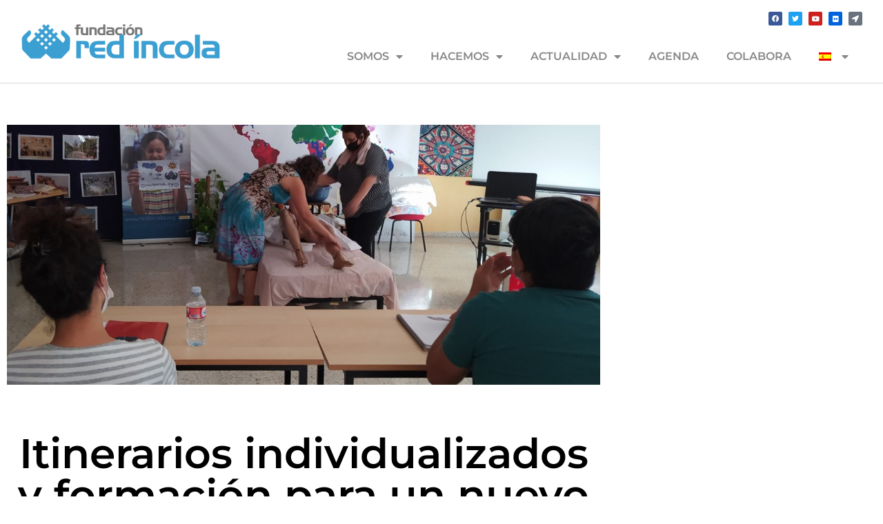

--- FILE ---
content_type: text/html; charset=UTF-8
request_url: https://redincola.org/itinearios-individualizados-y-formacion-para-un-nuevo-proyecto-de-vida/
body_size: 18429
content:
<!doctype html>
<html lang="es-ES">
<head>
	<meta charset="UTF-8">
	<meta name="viewport" content="width=device-width, initial-scale=1">
	<link rel="profile" href="https://gmpg.org/xfn/11">
	<meta name='robots' content='index, follow, max-image-preview:large, max-snippet:-1, max-video-preview:-1' />
	<style>img:is([sizes="auto" i], [sizes^="auto," i]) { contain-intrinsic-size: 3000px 1500px }</style>
	<link rel="alternate" hreflang="es" href="https://redincola.org/itinearios-individualizados-y-formacion-para-un-nuevo-proyecto-de-vida/" />
<link rel="alternate" hreflang="en" href="https://redincola.org/en/itinearios-individualizados-y-formacion-para-un-nuevo-proyecto-de-vida/" />
<link rel="alternate" hreflang="x-default" href="https://redincola.org/itinearios-individualizados-y-formacion-para-un-nuevo-proyecto-de-vida/" />

	<!-- This site is optimized with the Yoast SEO plugin v26.7 - https://yoast.com/wordpress/plugins/seo/ -->
	<title>Itinerarios individualizados y formación para un nuevo proyecto de vida - Red Íncola</title>
	<link rel="canonical" href="https://redincola.org/itinearios-individualizados-y-formacion-para-un-nuevo-proyecto-de-vida/" />
	<meta property="og:locale" content="es_ES" />
	<meta property="og:type" content="article" />
	<meta property="og:title" content="Itinerarios individualizados y formación para un nuevo proyecto de vida - Red Íncola" />
	<meta property="og:description" content="El 1 de julio comenzamos el programa de itinerarios individualizados de inserción socio laboral, en el que están participando 16&nbsp;personas de origen migrante con el objetivo de mejorar su empleabilidad y favorecer el acceso al empleo, un elemento principal en sus nuevos proyectos de vida en nuestra ciudad. Este programa se desarrollará hasta el mes [&hellip;]" />
	<meta property="og:url" content="https://redincola.org/itinearios-individualizados-y-formacion-para-un-nuevo-proyecto-de-vida/" />
	<meta property="og:site_name" content="Red Íncola" />
	<meta property="article:published_time" content="2020-07-22T08:26:51+00:00" />
	<meta property="article:modified_time" content="2020-07-22T09:32:10+00:00" />
	<meta property="og:image" content="https://redincola.org/wp-content/uploads/2020/07/CursoIRPF_noticia.jpg" />
	<meta property="og:image:width" content="1940" />
	<meta property="og:image:height" content="977" />
	<meta property="og:image:type" content="image/jpeg" />
	<meta name="author" content="Silvia" />
	<meta name="twitter:card" content="summary_large_image" />
	<meta name="twitter:label1" content="Escrito por" />
	<meta name="twitter:data1" content="Silvia" />
	<meta name="twitter:label2" content="Tiempo de lectura" />
	<meta name="twitter:data2" content="1 minuto" />
	<script type="application/ld+json" class="yoast-schema-graph">{"@context":"https://schema.org","@graph":[{"@type":"Article","@id":"https://redincola.org/itinearios-individualizados-y-formacion-para-un-nuevo-proyecto-de-vida/#article","isPartOf":{"@id":"https://redincola.org/itinearios-individualizados-y-formacion-para-un-nuevo-proyecto-de-vida/"},"author":{"name":"Silvia","@id":"https://redincola.org/#/schema/person/5de58cd041e93847148ecf1b5adc86e0"},"headline":"Itinerarios individualizados y formación para un nuevo proyecto de vida","datePublished":"2020-07-22T08:26:51+00:00","dateModified":"2020-07-22T09:32:10+00:00","mainEntityOfPage":{"@id":"https://redincola.org/itinearios-individualizados-y-formacion-para-un-nuevo-proyecto-de-vida/"},"wordCount":200,"publisher":{"@id":"https://redincola.org/#organization"},"image":{"@id":"https://redincola.org/itinearios-individualizados-y-formacion-para-un-nuevo-proyecto-de-vida/#primaryimage"},"thumbnailUrl":"https://redincola.org/wp-content/uploads/2020/07/CursoIRPF_noticia.jpg","keywords":["empleo","itinearios","migrantes","proyecto de vida"],"articleSection":["Noticias"],"inLanguage":"es"},{"@type":"WebPage","@id":"https://redincola.org/itinearios-individualizados-y-formacion-para-un-nuevo-proyecto-de-vida/","url":"https://redincola.org/itinearios-individualizados-y-formacion-para-un-nuevo-proyecto-de-vida/","name":"Itinerarios individualizados y formación para un nuevo proyecto de vida - Red Íncola","isPartOf":{"@id":"https://redincola.org/#website"},"primaryImageOfPage":{"@id":"https://redincola.org/itinearios-individualizados-y-formacion-para-un-nuevo-proyecto-de-vida/#primaryimage"},"image":{"@id":"https://redincola.org/itinearios-individualizados-y-formacion-para-un-nuevo-proyecto-de-vida/#primaryimage"},"thumbnailUrl":"https://redincola.org/wp-content/uploads/2020/07/CursoIRPF_noticia.jpg","datePublished":"2020-07-22T08:26:51+00:00","dateModified":"2020-07-22T09:32:10+00:00","breadcrumb":{"@id":"https://redincola.org/itinearios-individualizados-y-formacion-para-un-nuevo-proyecto-de-vida/#breadcrumb"},"inLanguage":"es","potentialAction":[{"@type":"ReadAction","target":["https://redincola.org/itinearios-individualizados-y-formacion-para-un-nuevo-proyecto-de-vida/"]}]},{"@type":"ImageObject","inLanguage":"es","@id":"https://redincola.org/itinearios-individualizados-y-formacion-para-un-nuevo-proyecto-de-vida/#primaryimage","url":"https://redincola.org/wp-content/uploads/2020/07/CursoIRPF_noticia.jpg","contentUrl":"https://redincola.org/wp-content/uploads/2020/07/CursoIRPF_noticia.jpg","width":1940,"height":977},{"@type":"BreadcrumbList","@id":"https://redincola.org/itinearios-individualizados-y-formacion-para-un-nuevo-proyecto-de-vida/#breadcrumb","itemListElement":[{"@type":"ListItem","position":1,"name":"Portada","item":"https://redincola.org/"},{"@type":"ListItem","position":2,"name":"Itinerarios individualizados y formación para un nuevo proyecto de vida"}]},{"@type":"WebSite","@id":"https://redincola.org/#website","url":"https://redincola.org/","name":"Red Íncola","description":"nos inspira el humanismo cristiano","publisher":{"@id":"https://redincola.org/#organization"},"potentialAction":[{"@type":"SearchAction","target":{"@type":"EntryPoint","urlTemplate":"https://redincola.org/?s={search_term_string}"},"query-input":{"@type":"PropertyValueSpecification","valueRequired":true,"valueName":"search_term_string"}}],"inLanguage":"es"},{"@type":"Organization","@id":"https://redincola.org/#organization","name":"Red Íncola","url":"https://redincola.org/","logo":{"@type":"ImageObject","inLanguage":"es","@id":"https://redincola.org/#/schema/logo/image/","url":"https://redincola.org/wp-content/uploads/2019/07/logo-fundación-red-incola.png","contentUrl":"https://redincola.org/wp-content/uploads/2019/07/logo-fundación-red-incola.png","width":800,"height":145,"caption":"Red Íncola"},"image":{"@id":"https://redincola.org/#/schema/logo/image/"}},{"@type":"Person","@id":"https://redincola.org/#/schema/person/5de58cd041e93847148ecf1b5adc86e0","name":"Silvia","image":{"@type":"ImageObject","inLanguage":"es","@id":"https://redincola.org/#/schema/person/image/","url":"https://secure.gravatar.com/avatar/0da8c1efa10d8a584d86943c52f6cd925057e7d849d1c0d58bb11a4bfa85cff0?s=96&d=mm&r=g","contentUrl":"https://secure.gravatar.com/avatar/0da8c1efa10d8a584d86943c52f6cd925057e7d849d1c0d58bb11a4bfa85cff0?s=96&d=mm&r=g","caption":"Silvia"},"url":"https://redincola.org/author/silvia/"}]}</script>
	<!-- / Yoast SEO plugin. -->


<link rel='dns-prefetch' href='//fonts.googleapis.com' />
<link rel="alternate" type="application/rss+xml" title="Red Íncola &raquo; Feed" href="https://redincola.org/feed/" />
<link rel="alternate" type="application/rss+xml" title="Red Íncola &raquo; Feed de los comentarios" href="https://redincola.org/comments/feed/" />
<script>
window._wpemojiSettings = {"baseUrl":"https:\/\/s.w.org\/images\/core\/emoji\/16.0.1\/72x72\/","ext":".png","svgUrl":"https:\/\/s.w.org\/images\/core\/emoji\/16.0.1\/svg\/","svgExt":".svg","source":{"concatemoji":"https:\/\/redincola.org\/wp-includes\/js\/wp-emoji-release.min.js?ver=6.8.3"}};
/*! This file is auto-generated */
!function(s,n){var o,i,e;function c(e){try{var t={supportTests:e,timestamp:(new Date).valueOf()};sessionStorage.setItem(o,JSON.stringify(t))}catch(e){}}function p(e,t,n){e.clearRect(0,0,e.canvas.width,e.canvas.height),e.fillText(t,0,0);var t=new Uint32Array(e.getImageData(0,0,e.canvas.width,e.canvas.height).data),a=(e.clearRect(0,0,e.canvas.width,e.canvas.height),e.fillText(n,0,0),new Uint32Array(e.getImageData(0,0,e.canvas.width,e.canvas.height).data));return t.every(function(e,t){return e===a[t]})}function u(e,t){e.clearRect(0,0,e.canvas.width,e.canvas.height),e.fillText(t,0,0);for(var n=e.getImageData(16,16,1,1),a=0;a<n.data.length;a++)if(0!==n.data[a])return!1;return!0}function f(e,t,n,a){switch(t){case"flag":return n(e,"\ud83c\udff3\ufe0f\u200d\u26a7\ufe0f","\ud83c\udff3\ufe0f\u200b\u26a7\ufe0f")?!1:!n(e,"\ud83c\udde8\ud83c\uddf6","\ud83c\udde8\u200b\ud83c\uddf6")&&!n(e,"\ud83c\udff4\udb40\udc67\udb40\udc62\udb40\udc65\udb40\udc6e\udb40\udc67\udb40\udc7f","\ud83c\udff4\u200b\udb40\udc67\u200b\udb40\udc62\u200b\udb40\udc65\u200b\udb40\udc6e\u200b\udb40\udc67\u200b\udb40\udc7f");case"emoji":return!a(e,"\ud83e\udedf")}return!1}function g(e,t,n,a){var r="undefined"!=typeof WorkerGlobalScope&&self instanceof WorkerGlobalScope?new OffscreenCanvas(300,150):s.createElement("canvas"),o=r.getContext("2d",{willReadFrequently:!0}),i=(o.textBaseline="top",o.font="600 32px Arial",{});return e.forEach(function(e){i[e]=t(o,e,n,a)}),i}function t(e){var t=s.createElement("script");t.src=e,t.defer=!0,s.head.appendChild(t)}"undefined"!=typeof Promise&&(o="wpEmojiSettingsSupports",i=["flag","emoji"],n.supports={everything:!0,everythingExceptFlag:!0},e=new Promise(function(e){s.addEventListener("DOMContentLoaded",e,{once:!0})}),new Promise(function(t){var n=function(){try{var e=JSON.parse(sessionStorage.getItem(o));if("object"==typeof e&&"number"==typeof e.timestamp&&(new Date).valueOf()<e.timestamp+604800&&"object"==typeof e.supportTests)return e.supportTests}catch(e){}return null}();if(!n){if("undefined"!=typeof Worker&&"undefined"!=typeof OffscreenCanvas&&"undefined"!=typeof URL&&URL.createObjectURL&&"undefined"!=typeof Blob)try{var e="postMessage("+g.toString()+"("+[JSON.stringify(i),f.toString(),p.toString(),u.toString()].join(",")+"));",a=new Blob([e],{type:"text/javascript"}),r=new Worker(URL.createObjectURL(a),{name:"wpTestEmojiSupports"});return void(r.onmessage=function(e){c(n=e.data),r.terminate(),t(n)})}catch(e){}c(n=g(i,f,p,u))}t(n)}).then(function(e){for(var t in e)n.supports[t]=e[t],n.supports.everything=n.supports.everything&&n.supports[t],"flag"!==t&&(n.supports.everythingExceptFlag=n.supports.everythingExceptFlag&&n.supports[t]);n.supports.everythingExceptFlag=n.supports.everythingExceptFlag&&!n.supports.flag,n.DOMReady=!1,n.readyCallback=function(){n.DOMReady=!0}}).then(function(){return e}).then(function(){var e;n.supports.everything||(n.readyCallback(),(e=n.source||{}).concatemoji?t(e.concatemoji):e.wpemoji&&e.twemoji&&(t(e.twemoji),t(e.wpemoji)))}))}((window,document),window._wpemojiSettings);
</script>
<style id='wp-emoji-styles-inline-css'>

	img.wp-smiley, img.emoji {
		display: inline !important;
		border: none !important;
		box-shadow: none !important;
		height: 1em !important;
		width: 1em !important;
		margin: 0 0.07em !important;
		vertical-align: -0.1em !important;
		background: none !important;
		padding: 0 !important;
	}
</style>
<link rel='stylesheet' id='wp-block-library-css' href='https://redincola.org/wp-includes/css/dist/block-library/style.min.css?ver=6.8.3' media='all' />
<style id='classic-theme-styles-inline-css'>
/*! This file is auto-generated */
.wp-block-button__link{color:#fff;background-color:#32373c;border-radius:9999px;box-shadow:none;text-decoration:none;padding:calc(.667em + 2px) calc(1.333em + 2px);font-size:1.125em}.wp-block-file__button{background:#32373c;color:#fff;text-decoration:none}
</style>
<style id='global-styles-inline-css'>
:root{--wp--preset--aspect-ratio--square: 1;--wp--preset--aspect-ratio--4-3: 4/3;--wp--preset--aspect-ratio--3-4: 3/4;--wp--preset--aspect-ratio--3-2: 3/2;--wp--preset--aspect-ratio--2-3: 2/3;--wp--preset--aspect-ratio--16-9: 16/9;--wp--preset--aspect-ratio--9-16: 9/16;--wp--preset--color--black: #000000;--wp--preset--color--cyan-bluish-gray: #abb8c3;--wp--preset--color--white: #ffffff;--wp--preset--color--pale-pink: #f78da7;--wp--preset--color--vivid-red: #cf2e2e;--wp--preset--color--luminous-vivid-orange: #ff6900;--wp--preset--color--luminous-vivid-amber: #fcb900;--wp--preset--color--light-green-cyan: #7bdcb5;--wp--preset--color--vivid-green-cyan: #00d084;--wp--preset--color--pale-cyan-blue: #8ed1fc;--wp--preset--color--vivid-cyan-blue: #0693e3;--wp--preset--color--vivid-purple: #9b51e0;--wp--preset--gradient--vivid-cyan-blue-to-vivid-purple: linear-gradient(135deg,rgba(6,147,227,1) 0%,rgb(155,81,224) 100%);--wp--preset--gradient--light-green-cyan-to-vivid-green-cyan: linear-gradient(135deg,rgb(122,220,180) 0%,rgb(0,208,130) 100%);--wp--preset--gradient--luminous-vivid-amber-to-luminous-vivid-orange: linear-gradient(135deg,rgba(252,185,0,1) 0%,rgba(255,105,0,1) 100%);--wp--preset--gradient--luminous-vivid-orange-to-vivid-red: linear-gradient(135deg,rgba(255,105,0,1) 0%,rgb(207,46,46) 100%);--wp--preset--gradient--very-light-gray-to-cyan-bluish-gray: linear-gradient(135deg,rgb(238,238,238) 0%,rgb(169,184,195) 100%);--wp--preset--gradient--cool-to-warm-spectrum: linear-gradient(135deg,rgb(74,234,220) 0%,rgb(151,120,209) 20%,rgb(207,42,186) 40%,rgb(238,44,130) 60%,rgb(251,105,98) 80%,rgb(254,248,76) 100%);--wp--preset--gradient--blush-light-purple: linear-gradient(135deg,rgb(255,206,236) 0%,rgb(152,150,240) 100%);--wp--preset--gradient--blush-bordeaux: linear-gradient(135deg,rgb(254,205,165) 0%,rgb(254,45,45) 50%,rgb(107,0,62) 100%);--wp--preset--gradient--luminous-dusk: linear-gradient(135deg,rgb(255,203,112) 0%,rgb(199,81,192) 50%,rgb(65,88,208) 100%);--wp--preset--gradient--pale-ocean: linear-gradient(135deg,rgb(255,245,203) 0%,rgb(182,227,212) 50%,rgb(51,167,181) 100%);--wp--preset--gradient--electric-grass: linear-gradient(135deg,rgb(202,248,128) 0%,rgb(113,206,126) 100%);--wp--preset--gradient--midnight: linear-gradient(135deg,rgb(2,3,129) 0%,rgb(40,116,252) 100%);--wp--preset--font-size--small: 13px;--wp--preset--font-size--medium: 20px;--wp--preset--font-size--large: 36px;--wp--preset--font-size--x-large: 42px;--wp--preset--spacing--20: 0.44rem;--wp--preset--spacing--30: 0.67rem;--wp--preset--spacing--40: 1rem;--wp--preset--spacing--50: 1.5rem;--wp--preset--spacing--60: 2.25rem;--wp--preset--spacing--70: 3.38rem;--wp--preset--spacing--80: 5.06rem;--wp--preset--shadow--natural: 6px 6px 9px rgba(0, 0, 0, 0.2);--wp--preset--shadow--deep: 12px 12px 50px rgba(0, 0, 0, 0.4);--wp--preset--shadow--sharp: 6px 6px 0px rgba(0, 0, 0, 0.2);--wp--preset--shadow--outlined: 6px 6px 0px -3px rgba(255, 255, 255, 1), 6px 6px rgba(0, 0, 0, 1);--wp--preset--shadow--crisp: 6px 6px 0px rgba(0, 0, 0, 1);}:where(.is-layout-flex){gap: 0.5em;}:where(.is-layout-grid){gap: 0.5em;}body .is-layout-flex{display: flex;}.is-layout-flex{flex-wrap: wrap;align-items: center;}.is-layout-flex > :is(*, div){margin: 0;}body .is-layout-grid{display: grid;}.is-layout-grid > :is(*, div){margin: 0;}:where(.wp-block-columns.is-layout-flex){gap: 2em;}:where(.wp-block-columns.is-layout-grid){gap: 2em;}:where(.wp-block-post-template.is-layout-flex){gap: 1.25em;}:where(.wp-block-post-template.is-layout-grid){gap: 1.25em;}.has-black-color{color: var(--wp--preset--color--black) !important;}.has-cyan-bluish-gray-color{color: var(--wp--preset--color--cyan-bluish-gray) !important;}.has-white-color{color: var(--wp--preset--color--white) !important;}.has-pale-pink-color{color: var(--wp--preset--color--pale-pink) !important;}.has-vivid-red-color{color: var(--wp--preset--color--vivid-red) !important;}.has-luminous-vivid-orange-color{color: var(--wp--preset--color--luminous-vivid-orange) !important;}.has-luminous-vivid-amber-color{color: var(--wp--preset--color--luminous-vivid-amber) !important;}.has-light-green-cyan-color{color: var(--wp--preset--color--light-green-cyan) !important;}.has-vivid-green-cyan-color{color: var(--wp--preset--color--vivid-green-cyan) !important;}.has-pale-cyan-blue-color{color: var(--wp--preset--color--pale-cyan-blue) !important;}.has-vivid-cyan-blue-color{color: var(--wp--preset--color--vivid-cyan-blue) !important;}.has-vivid-purple-color{color: var(--wp--preset--color--vivid-purple) !important;}.has-black-background-color{background-color: var(--wp--preset--color--black) !important;}.has-cyan-bluish-gray-background-color{background-color: var(--wp--preset--color--cyan-bluish-gray) !important;}.has-white-background-color{background-color: var(--wp--preset--color--white) !important;}.has-pale-pink-background-color{background-color: var(--wp--preset--color--pale-pink) !important;}.has-vivid-red-background-color{background-color: var(--wp--preset--color--vivid-red) !important;}.has-luminous-vivid-orange-background-color{background-color: var(--wp--preset--color--luminous-vivid-orange) !important;}.has-luminous-vivid-amber-background-color{background-color: var(--wp--preset--color--luminous-vivid-amber) !important;}.has-light-green-cyan-background-color{background-color: var(--wp--preset--color--light-green-cyan) !important;}.has-vivid-green-cyan-background-color{background-color: var(--wp--preset--color--vivid-green-cyan) !important;}.has-pale-cyan-blue-background-color{background-color: var(--wp--preset--color--pale-cyan-blue) !important;}.has-vivid-cyan-blue-background-color{background-color: var(--wp--preset--color--vivid-cyan-blue) !important;}.has-vivid-purple-background-color{background-color: var(--wp--preset--color--vivid-purple) !important;}.has-black-border-color{border-color: var(--wp--preset--color--black) !important;}.has-cyan-bluish-gray-border-color{border-color: var(--wp--preset--color--cyan-bluish-gray) !important;}.has-white-border-color{border-color: var(--wp--preset--color--white) !important;}.has-pale-pink-border-color{border-color: var(--wp--preset--color--pale-pink) !important;}.has-vivid-red-border-color{border-color: var(--wp--preset--color--vivid-red) !important;}.has-luminous-vivid-orange-border-color{border-color: var(--wp--preset--color--luminous-vivid-orange) !important;}.has-luminous-vivid-amber-border-color{border-color: var(--wp--preset--color--luminous-vivid-amber) !important;}.has-light-green-cyan-border-color{border-color: var(--wp--preset--color--light-green-cyan) !important;}.has-vivid-green-cyan-border-color{border-color: var(--wp--preset--color--vivid-green-cyan) !important;}.has-pale-cyan-blue-border-color{border-color: var(--wp--preset--color--pale-cyan-blue) !important;}.has-vivid-cyan-blue-border-color{border-color: var(--wp--preset--color--vivid-cyan-blue) !important;}.has-vivid-purple-border-color{border-color: var(--wp--preset--color--vivid-purple) !important;}.has-vivid-cyan-blue-to-vivid-purple-gradient-background{background: var(--wp--preset--gradient--vivid-cyan-blue-to-vivid-purple) !important;}.has-light-green-cyan-to-vivid-green-cyan-gradient-background{background: var(--wp--preset--gradient--light-green-cyan-to-vivid-green-cyan) !important;}.has-luminous-vivid-amber-to-luminous-vivid-orange-gradient-background{background: var(--wp--preset--gradient--luminous-vivid-amber-to-luminous-vivid-orange) !important;}.has-luminous-vivid-orange-to-vivid-red-gradient-background{background: var(--wp--preset--gradient--luminous-vivid-orange-to-vivid-red) !important;}.has-very-light-gray-to-cyan-bluish-gray-gradient-background{background: var(--wp--preset--gradient--very-light-gray-to-cyan-bluish-gray) !important;}.has-cool-to-warm-spectrum-gradient-background{background: var(--wp--preset--gradient--cool-to-warm-spectrum) !important;}.has-blush-light-purple-gradient-background{background: var(--wp--preset--gradient--blush-light-purple) !important;}.has-blush-bordeaux-gradient-background{background: var(--wp--preset--gradient--blush-bordeaux) !important;}.has-luminous-dusk-gradient-background{background: var(--wp--preset--gradient--luminous-dusk) !important;}.has-pale-ocean-gradient-background{background: var(--wp--preset--gradient--pale-ocean) !important;}.has-electric-grass-gradient-background{background: var(--wp--preset--gradient--electric-grass) !important;}.has-midnight-gradient-background{background: var(--wp--preset--gradient--midnight) !important;}.has-small-font-size{font-size: var(--wp--preset--font-size--small) !important;}.has-medium-font-size{font-size: var(--wp--preset--font-size--medium) !important;}.has-large-font-size{font-size: var(--wp--preset--font-size--large) !important;}.has-x-large-font-size{font-size: var(--wp--preset--font-size--x-large) !important;}
:where(.wp-block-post-template.is-layout-flex){gap: 1.25em;}:where(.wp-block-post-template.is-layout-grid){gap: 1.25em;}
:where(.wp-block-columns.is-layout-flex){gap: 2em;}:where(.wp-block-columns.is-layout-grid){gap: 2em;}
:root :where(.wp-block-pullquote){font-size: 1.5em;line-height: 1.6;}
</style>
<link rel='stylesheet' id='contact-form-7-css' href='https://redincola.org/wp-content/plugins/contact-form-7/includes/css/styles.css?ver=6.1.4' media='all' />
<link rel='stylesheet' id='wpml-legacy-horizontal-list-0-css' href='https://redincola.org/wp-content/plugins/sitepress-multilingual-cms/templates/language-switchers/legacy-list-horizontal/style.min.css?ver=1' media='all' />
<link rel='stylesheet' id='wpml-menu-item-0-css' href='https://redincola.org/wp-content/plugins/sitepress-multilingual-cms/templates/language-switchers/menu-item/style.min.css?ver=1' media='all' />
<link rel='stylesheet' id='hello-elementor-css' href='https://redincola.org/wp-content/themes/hello-elementor/style.min.css?ver=3.0.1' media='all' />
<link rel='stylesheet' id='hello-elementor-theme-style-css' href='https://redincola.org/wp-content/themes/hello-elementor/theme.min.css?ver=3.0.1' media='all' />
<link rel='stylesheet' id='hello-elementor-header-footer-css' href='https://redincola.org/wp-content/themes/hello-elementor/header-footer.min.css?ver=3.0.1' media='all' />
<link rel='stylesheet' id='elementor-frontend-css' href='https://redincola.org/wp-content/plugins/elementor/assets/css/frontend.min.css?ver=3.34.1' media='all' />
<link rel='stylesheet' id='widget-image-css' href='https://redincola.org/wp-content/plugins/elementor/assets/css/widget-image.min.css?ver=3.34.1' media='all' />
<link rel='stylesheet' id='widget-social-icons-css' href='https://redincola.org/wp-content/plugins/elementor/assets/css/widget-social-icons.min.css?ver=3.34.1' media='all' />
<link rel='stylesheet' id='e-apple-webkit-css' href='https://redincola.org/wp-content/plugins/elementor/assets/css/conditionals/apple-webkit.min.css?ver=3.34.1' media='all' />
<link rel='stylesheet' id='widget-nav-menu-css' href='https://redincola.org/wp-content/plugins/elementor-pro/assets/css/widget-nav-menu.min.css?ver=3.34.0' media='all' />
<link rel='stylesheet' id='e-sticky-css' href='https://redincola.org/wp-content/plugins/elementor-pro/assets/css/modules/sticky.min.css?ver=3.34.0' media='all' />
<link rel='stylesheet' id='e-animation-pop-css' href='https://redincola.org/wp-content/plugins/elementor/assets/lib/animations/styles/e-animation-pop.min.css?ver=3.34.1' media='all' />
<link rel='stylesheet' id='widget-heading-css' href='https://redincola.org/wp-content/plugins/elementor/assets/css/widget-heading.min.css?ver=3.34.1' media='all' />
<link rel='stylesheet' id='widget-post-info-css' href='https://redincola.org/wp-content/plugins/elementor-pro/assets/css/widget-post-info.min.css?ver=3.34.0' media='all' />
<link rel='stylesheet' id='widget-icon-list-css' href='https://redincola.org/wp-content/plugins/elementor/assets/css/widget-icon-list.min.css?ver=3.34.1' media='all' />
<link rel='stylesheet' id='elementor-icons-shared-0-css' href='https://redincola.org/wp-content/plugins/elementor/assets/lib/font-awesome/css/fontawesome.min.css?ver=5.15.3' media='all' />
<link rel='stylesheet' id='elementor-icons-fa-regular-css' href='https://redincola.org/wp-content/plugins/elementor/assets/lib/font-awesome/css/regular.min.css?ver=5.15.3' media='all' />
<link rel='stylesheet' id='elementor-icons-fa-solid-css' href='https://redincola.org/wp-content/plugins/elementor/assets/lib/font-awesome/css/solid.min.css?ver=5.15.3' media='all' />
<link rel='stylesheet' id='widget-share-buttons-css' href='https://redincola.org/wp-content/plugins/elementor-pro/assets/css/widget-share-buttons.min.css?ver=3.34.0' media='all' />
<link rel='stylesheet' id='elementor-icons-fa-brands-css' href='https://redincola.org/wp-content/plugins/elementor/assets/lib/font-awesome/css/brands.min.css?ver=5.15.3' media='all' />
<link rel='stylesheet' id='widget-divider-css' href='https://redincola.org/wp-content/plugins/elementor/assets/css/widget-divider.min.css?ver=3.34.1' media='all' />
<link rel='stylesheet' id='elementor-icons-css' href='https://redincola.org/wp-content/plugins/elementor/assets/lib/eicons/css/elementor-icons.min.css?ver=5.45.0' media='all' />
<link rel='stylesheet' id='elementor-post-2572-css' href='https://redincola.org/wp-content/uploads/elementor/css/post-2572.css?ver=1768257431' media='all' />
<link rel='stylesheet' id='elementor-post-12-css' href='https://redincola.org/wp-content/uploads/elementor/css/post-12.css?ver=1768257431' media='all' />
<link rel='stylesheet' id='elementor-post-1003-css' href='https://redincola.org/wp-content/uploads/elementor/css/post-1003.css?ver=1768257431' media='all' />
<link rel='stylesheet' id='elementor-post-68-css' href='https://redincola.org/wp-content/uploads/elementor/css/post-68.css?ver=1768257871' media='all' />
<link rel='stylesheet' id='evcal_google_fonts-css' href='//fonts.googleapis.com/css?family=Oswald%3A400%2C300%7COpen+Sans%3A700%2C400%2C400i%7CRoboto%3A700%2C400&#038;ver=6.8.3' media='screen' />
<link rel='stylesheet' id='evcal_cal_default-css' href='//redincola.org/wp-content/plugins/eventON/assets/css/eventon_styles.css?ver=2.7.2' media='all' />
<link rel='stylesheet' id='evo_font_icons-css' href='//redincola.org/wp-content/plugins/eventON/assets/fonts/font-awesome.css?ver=2.7.2' media='all' />
<link rel='stylesheet' id='eventon_dynamic_styles-css' href='//redincola.org/wp-content/plugins/eventON/assets/css/eventon_dynamic_styles.css?ver=2.7.2' media='all' />
<link rel='stylesheet' id='elementor-gf-local-montserrat-css' href='https://redincola.org/wp-content/uploads/elementor/google-fonts/css/montserrat.css?ver=1752752020' media='all' />
<link rel='stylesheet' id='elementor-gf-local-roboto-css' href='https://redincola.org/wp-content/uploads/elementor/google-fonts/css/roboto.css?ver=1752752079' media='all' />
<script src="https://redincola.org/wp-includes/js/jquery/jquery.min.js?ver=3.7.1" id="jquery-core-js"></script>
<script src="https://redincola.org/wp-includes/js/jquery/jquery-migrate.min.js?ver=3.4.1" id="jquery-migrate-js"></script>
<link rel="https://api.w.org/" href="https://redincola.org/wp-json/" /><link rel="alternate" title="JSON" type="application/json" href="https://redincola.org/wp-json/wp/v2/posts/2664" /><link rel="EditURI" type="application/rsd+xml" title="RSD" href="https://redincola.org/xmlrpc.php?rsd" />
<meta name="generator" content="WordPress 6.8.3" />
<link rel='shortlink' href='https://redincola.org/?p=2664' />
<link rel="alternate" title="oEmbed (JSON)" type="application/json+oembed" href="https://redincola.org/wp-json/oembed/1.0/embed?url=https%3A%2F%2Fredincola.org%2Fitinearios-individualizados-y-formacion-para-un-nuevo-proyecto-de-vida%2F" />
<link rel="alternate" title="oEmbed (XML)" type="text/xml+oembed" href="https://redincola.org/wp-json/oembed/1.0/embed?url=https%3A%2F%2Fredincola.org%2Fitinearios-individualizados-y-formacion-para-un-nuevo-proyecto-de-vida%2F&#038;format=xml" />
<meta name="generator" content="WPML ver:4.8.6 stt:1,2;" />
<meta name="generator" content="Elementor 3.34.1; features: additional_custom_breakpoints; settings: css_print_method-external, google_font-enabled, font_display-auto">


<!-- EventON Version -->
<meta name="generator" content="EventON 2.7.2" />

			<style>
				.e-con.e-parent:nth-of-type(n+4):not(.e-lazyloaded):not(.e-no-lazyload),
				.e-con.e-parent:nth-of-type(n+4):not(.e-lazyloaded):not(.e-no-lazyload) * {
					background-image: none !important;
				}
				@media screen and (max-height: 1024px) {
					.e-con.e-parent:nth-of-type(n+3):not(.e-lazyloaded):not(.e-no-lazyload),
					.e-con.e-parent:nth-of-type(n+3):not(.e-lazyloaded):not(.e-no-lazyload) * {
						background-image: none !important;
					}
				}
				@media screen and (max-height: 640px) {
					.e-con.e-parent:nth-of-type(n+2):not(.e-lazyloaded):not(.e-no-lazyload),
					.e-con.e-parent:nth-of-type(n+2):not(.e-lazyloaded):not(.e-no-lazyload) * {
						background-image: none !important;
					}
				}
			</style>
			<link rel="icon" href="https://redincola.org/wp-content/uploads/2019/07/cropped-logo-red-incola-1-32x32.png" sizes="32x32" />
<link rel="icon" href="https://redincola.org/wp-content/uploads/2019/07/cropped-logo-red-incola-1-192x192.png" sizes="192x192" />
<link rel="apple-touch-icon" href="https://redincola.org/wp-content/uploads/2019/07/cropped-logo-red-incola-1-180x180.png" />
<meta name="msapplication-TileImage" content="https://redincola.org/wp-content/uploads/2019/07/cropped-logo-red-incola-1-270x270.png" />
		<style id="wp-custom-css">
			

/** Start Envato Elements CSS: Blocks (143-3-7969bb877702491bc5ca272e536ada9d) **/

.envato-block__preview{overflow: visible;}
/* Material Button Click Effect */
.envato-kit-140-material-hit .menu-item a,
.envato-kit-140-material-button .elementor-button{
  background-position: center;
  transition: background 0.8s;
}
.envato-kit-140-material-hit .menu-item a:hover,
.envato-kit-140-material-button .elementor-button:hover{
  background: radial-gradient(circle, transparent 1%, #fff 1%) center/15000%;
}
.envato-kit-140-material-hit .menu-item a:active,
.envato-kit-140-material-button .elementor-button:active{
  background-color: #FFF;
  background-size: 100%;
  transition: background 0s;
}

/* Field Shadow */
.envato-kit-140-big-shadow-form .elementor-field-textual{
	box-shadow: 0 20px 30px rgba(0,0,0, .05);
}

/* FAQ */
.envato-kit-140-faq .elementor-accordion .elementor-accordion-item{
	border-width: 0 0 1px !important;
}

/* Scrollable Columns */
.envato-kit-140-scrollable{
	 height: 100%;
   overflow: auto;
   overflow-x: hidden;
}

/* ImageBox: No Space */
.envato-kit-140-imagebox-nospace:hover{
	transform: scale(1.1);
	transition: all 0.3s;
}
.envato-kit-140-imagebox-nospace figure{
	line-height: 0;
}

.envato-kit-140-slide .elementor-slide-content{
	background: #FFF;
	margin-left: -60px;
	padding: 1em;
}
.envato-kit-140-carousel .slick-active:not(.slick-current)  img{
	padding: 20px !important;
	transition: all .9s;
}

/** End Envato Elements CSS: Blocks (143-3-7969bb877702491bc5ca272e536ada9d) **/



/** Start Envato Elements CSS: Blocks (72-3-34d2cc762876498c8f6be5405a48e6e2) **/

.envato-block__preview{overflow: visible;}

/*Kit 69 Custom Styling for buttons */
.envato-kit-69-slide-btn .elementor-button,
.envato-kit-69-cta-btn .elementor-button,
.envato-kit-69-flip-btn .elementor-button{
	border-left: 0px !important;
	border-bottom: 0px !important;
	border-right: 0px !important;
	padding: 15px 0 0 !important;
}
.envato-kit-69-slide-btn .elementor-slide-button:hover,
.envato-kit-69-cta-btn .elementor-button:hover,
.envato-kit-69-flip-btn .elementor-button:hover{
	margin-bottom: 20px;
}
.envato-kit-69-menu .elementor-nav-menu--main a:hover{
	margin-top: -7px;
	padding-top: 4px;
	border-bottom: 1px solid #FFF;
}
/* Fix menu dropdown width */
.envato-kit-69-menu .elementor-nav-menu--dropdown{
	width: 100% !important;
}

/** End Envato Elements CSS: Blocks (72-3-34d2cc762876498c8f6be5405a48e6e2) **/



/** Start Envato Elements CSS: Blocks (73-3-f64f7bd8e81de57bc1df72206fdbe45a) **/

/* Newsletter Placeholder Text Alignment */
.envato-kit-70-subscribe-form-inline .elementor-field-type-email input {
	padding-left: 27px;
}

.envato-kit-70-review-mobile .elementor-testimonial{
	flex-direction: column-reverse;
}

/** End Envato Elements CSS: Blocks (73-3-f64f7bd8e81de57bc1df72206fdbe45a) **/



/** Start Envato Elements CSS: Blocks (33-3-f2d4515681d0cdeb2a000d0405e47669) **/

.envato-kit-30-phone-overlay {
	position: absolute !important;
	display: block !important;
	top: 0%;
	left: 0%;
	right: 0%;
	margin: auto;
	z-index: 1;
}
.envato-kit-30-div-rotate{
	transform: rotate(90deg);
}

/** End Envato Elements CSS: Blocks (33-3-f2d4515681d0cdeb2a000d0405e47669) **/



/** Start Envato Elements CSS: Blocks (105-3-0fb64e69c49a8e10692d28840c54ef95) **/

.envato-kit-102-phone-overlay {
	position: absolute !important;
	display: block !important;
	top: 0%;
	left: 0%;
	right: 0%;
	margin: auto;
	z-index: 1;
}

/** End Envato Elements CSS: Blocks (105-3-0fb64e69c49a8e10692d28840c54ef95) **/

/**CSS make sticky header**/
.elementor-location-header{
	position:relative;
	z-index:9999;
}
		</style>
		</head>
<body class="wp-singular post-template-default single single-post postid-2664 single-format-standard wp-custom-logo wp-theme-hello-elementor elementor-default elementor-kit-2572 elementor-page-68">


<a class="skip-link screen-reader-text" href="#content">Ir al contenido</a>

		<header data-elementor-type="header" data-elementor-id="12" class="elementor elementor-12 elementor-location-header" data-elementor-post-type="elementor_library">
					<header class="elementor-section elementor-top-section elementor-element elementor-element-5278b0c2 elementor-section-full_width elementor-section-content-middle elementor-section-height-min-height elementor-section-height-default elementor-section-items-middle" data-id="5278b0c2" data-element_type="section" data-settings="{&quot;background_background&quot;:&quot;classic&quot;,&quot;sticky&quot;:&quot;top&quot;,&quot;sticky_effects_offset&quot;:100,&quot;sticky_on&quot;:[&quot;desktop&quot;,&quot;tablet&quot;,&quot;mobile&quot;],&quot;sticky_offset&quot;:0,&quot;sticky_anchor_link_offset&quot;:0}">
							<div class="elementor-background-overlay"></div>
							<div class="elementor-container elementor-column-gap-default">
					<div class="elementor-column elementor-col-50 elementor-top-column elementor-element elementor-element-3d986efb" data-id="3d986efb" data-element_type="column">
			<div class="elementor-widget-wrap elementor-element-populated">
						<div class="elementor-element elementor-element-43590ba1 elementor-widget elementor-widget-theme-site-logo elementor-widget-image" data-id="43590ba1" data-element_type="widget" data-widget_type="theme-site-logo.default">
				<div class="elementor-widget-container">
											<a href="https://redincola.org">
			<img width="800" height="145" src="https://redincola.org/wp-content/uploads/2019/07/logo-fundación-red-incola.png" class="attachment-full size-full wp-image-146" alt="" srcset="https://redincola.org/wp-content/uploads/2019/07/logo-fundación-red-incola.png 800w, https://redincola.org/wp-content/uploads/2019/07/logo-fundación-red-incola-300x54.png 300w, https://redincola.org/wp-content/uploads/2019/07/logo-fundación-red-incola-768x139.png 768w" sizes="(max-width: 800px) 100vw, 800px" />				</a>
											</div>
				</div>
					</div>
		</div>
				<div class="elementor-column elementor-col-50 elementor-top-column elementor-element elementor-element-644ce8b0" data-id="644ce8b0" data-element_type="column">
			<div class="elementor-widget-wrap elementor-element-populated">
						<div class="elementor-element elementor-element-f4a29ce e-grid-align-right elementor-shape-rounded elementor-grid-0 elementor-widget elementor-widget-social-icons" data-id="f4a29ce" data-element_type="widget" data-widget_type="social-icons.default">
				<div class="elementor-widget-container">
							<div class="elementor-social-icons-wrapper elementor-grid" role="list">
							<span class="elementor-grid-item" role="listitem">
					<a class="elementor-icon elementor-social-icon elementor-social-icon-facebook elementor-repeater-item-e9b88db" href="https://www.facebook.com/redincola/" target="_blank">
						<span class="elementor-screen-only">Facebook</span>
						<i aria-hidden="true" class="fab fa-facebook"></i>					</a>
				</span>
							<span class="elementor-grid-item" role="listitem">
					<a class="elementor-icon elementor-social-icon elementor-social-icon-twitter elementor-repeater-item-1998891" href="https://twitter.com/redincola" target="_blank">
						<span class="elementor-screen-only">Twitter</span>
						<i aria-hidden="true" class="fab fa-twitter"></i>					</a>
				</span>
							<span class="elementor-grid-item" role="listitem">
					<a class="elementor-icon elementor-social-icon elementor-social-icon-youtube elementor-repeater-item-3500758" href="https://www.youtube.com/channel/UCY3AsDlJp5Eg5QCoHtfjOMA" target="_blank">
						<span class="elementor-screen-only">Youtube</span>
						<i aria-hidden="true" class="fab fa-youtube"></i>					</a>
				</span>
							<span class="elementor-grid-item" role="listitem">
					<a class="elementor-icon elementor-social-icon elementor-social-icon-flickr elementor-repeater-item-c9af223" href="https://www.flickr.com/photos/redincola/" target="_blank">
						<span class="elementor-screen-only">Flickr</span>
						<i aria-hidden="true" class="fab fa-flickr"></i>					</a>
				</span>
							<span class="elementor-grid-item" role="listitem">
					<a class="elementor-icon elementor-social-icon elementor-social-icon-location-arrow elementor-repeater-item-96a544b" href="/#contacto" target="_blank">
						<span class="elementor-screen-only">Location-arrow</span>
						<i aria-hidden="true" class="fas fa-location-arrow"></i>					</a>
				</span>
					</div>
						</div>
				</div>
				<div class="elementor-element elementor-element-b6929ee elementor-nav-menu__align-end elementor-nav-menu--dropdown-tablet elementor-nav-menu__text-align-aside elementor-nav-menu--toggle elementor-nav-menu--burger elementor-widget elementor-widget-nav-menu" data-id="b6929ee" data-element_type="widget" data-settings="{&quot;layout&quot;:&quot;horizontal&quot;,&quot;submenu_icon&quot;:{&quot;value&quot;:&quot;&lt;i class=\&quot;fas fa-caret-down\&quot; aria-hidden=\&quot;true\&quot;&gt;&lt;\/i&gt;&quot;,&quot;library&quot;:&quot;fa-solid&quot;},&quot;toggle&quot;:&quot;burger&quot;}" data-widget_type="nav-menu.default">
				<div class="elementor-widget-container">
								<nav aria-label="Menú" class="elementor-nav-menu--main elementor-nav-menu__container elementor-nav-menu--layout-horizontal e--pointer-underline e--animation-fade">
				<ul id="menu-1-b6929ee" class="elementor-nav-menu"><li class="menu-item menu-item-type-custom menu-item-object-custom menu-item-has-children menu-item-137"><a href="#" class="elementor-item elementor-item-anchor">SOMOS</a>
<ul class="sub-menu elementor-nav-menu--dropdown">
	<li class="menu-item menu-item-type-post_type menu-item-object-page menu-item-255"><a href="https://redincola.org/identidad/" class="elementor-sub-item">Identidad</a></li>
	<li class="menu-item menu-item-type-post_type menu-item-object-page menu-item-300"><a href="https://redincola.org/identidad-2/" class="elementor-sub-item">Patronato</a></li>
	<li class="menu-item menu-item-type-post_type menu-item-object-page menu-item-360"><a href="https://redincola.org/identidad-2-2-2/" class="elementor-sub-item">Trabajo en Red</a></li>
	<li class="menu-item menu-item-type-post_type menu-item-object-page menu-item-369"><a href="https://redincola.org/identidad-3/" class="elementor-sub-item">Impacto</a></li>
	<li class="menu-item menu-item-type-post_type menu-item-object-page menu-item-409"><a href="https://redincola.org/identidad-4/" class="elementor-sub-item">Transparencia</a></li>
</ul>
</li>
<li class="menu-item menu-item-type-custom menu-item-object-custom menu-item-has-children menu-item-139"><a href="#" class="elementor-item elementor-item-anchor">HACEMOS</a>
<ul class="sub-menu elementor-nav-menu--dropdown">
	<li class="menu-item menu-item-type-post_type menu-item-object-page menu-item-504"><a href="https://redincola.org/identidad-5/" class="elementor-sub-item">Acción social</a></li>
	<li class="menu-item menu-item-type-post_type menu-item-object-page menu-item-590"><a href="https://redincola.org/identidad-5-2/" class="elementor-sub-item">Formación y Empleo</a></li>
	<li class="menu-item menu-item-type-post_type menu-item-object-page menu-item-640"><a href="https://redincola.org/identidad-5-2-2/" class="elementor-sub-item">Infancia y Juventud</a></li>
	<li class="menu-item menu-item-type-post_type menu-item-object-page menu-item-729"><a href="https://redincola.org/identidad-5-2-2-2/" class="elementor-sub-item">Ciudadanía</a></li>
	<li class="menu-item menu-item-type-post_type menu-item-object-page menu-item-757"><a href="https://redincola.org/identidad-5-2-2-3/" class="elementor-sub-item">Voluntariado</a></li>
	<li class="menu-item menu-item-type-post_type menu-item-object-page menu-item-813"><a href="https://redincola.org/identidad-6/" class="elementor-sub-item">Proyectos Europeos</a></li>
</ul>
</li>
<li class="menu-item menu-item-type-custom menu-item-object-custom menu-item-has-children menu-item-138"><a href="#" class="elementor-item elementor-item-anchor">ACTUALIDAD</a>
<ul class="sub-menu elementor-nav-menu--dropdown">
	<li class="menu-item menu-item-type-post_type menu-item-object-page menu-item-860"><a href="https://redincola.org/identidad-7/" class="elementor-sub-item">Noticias</a></li>
	<li class="menu-item menu-item-type-post_type menu-item-object-page menu-item-968"><a href="https://redincola.org/identidad-7-2/" class="elementor-sub-item">Campañas</a></li>
</ul>
</li>
<li class="menu-item menu-item-type-post_type menu-item-object-page menu-item-992"><a href="https://redincola.org/identidad-5-3/" class="elementor-item">AGENDA</a></li>
<li class="menu-item menu-item-type-post_type menu-item-object-page menu-item-1184"><a href="https://redincola.org/identidad-5-4/" class="elementor-item">COLABORA</a></li>
<li class="menu-item wpml-ls-slot-21 wpml-ls-item wpml-ls-item-es wpml-ls-current-language wpml-ls-menu-item wpml-ls-first-item menu-item-type-wpml_ls_menu_item menu-item-object-wpml_ls_menu_item menu-item-has-children menu-item-wpml-ls-21-es"><a href="https://redincola.org/itinearios-individualizados-y-formacion-para-un-nuevo-proyecto-de-vida/" role="menuitem" class="elementor-item"><img
            class="wpml-ls-flag"
            src="https://redincola.org/wp-content/plugins/sitepress-multilingual-cms/res/flags/es.png"
            alt="Español"
            
            
    /></a>
<ul class="sub-menu elementor-nav-menu--dropdown">
	<li class="menu-item wpml-ls-slot-21 wpml-ls-item wpml-ls-item-en wpml-ls-menu-item wpml-ls-last-item menu-item-type-wpml_ls_menu_item menu-item-object-wpml_ls_menu_item menu-item-wpml-ls-21-en"><a href="https://redincola.org/en/itinearios-individualizados-y-formacion-para-un-nuevo-proyecto-de-vida/" title="Cambiar a Inglés" aria-label="Cambiar a Inglés" role="menuitem" class="elementor-sub-item"><img
            class="wpml-ls-flag"
            src="https://redincola.org/wp-content/plugins/sitepress-multilingual-cms/res/flags/en.png"
            alt="Inglés"
            
            
    /></a></li>
</ul>
</li>
</ul>			</nav>
					<div class="elementor-menu-toggle" role="button" tabindex="0" aria-label="Alternar menú" aria-expanded="false">
			<i aria-hidden="true" role="presentation" class="elementor-menu-toggle__icon--open eicon-menu-bar"></i><i aria-hidden="true" role="presentation" class="elementor-menu-toggle__icon--close eicon-close"></i>		</div>
					<nav class="elementor-nav-menu--dropdown elementor-nav-menu__container" aria-hidden="true">
				<ul id="menu-2-b6929ee" class="elementor-nav-menu"><li class="menu-item menu-item-type-custom menu-item-object-custom menu-item-has-children menu-item-137"><a href="#" class="elementor-item elementor-item-anchor" tabindex="-1">SOMOS</a>
<ul class="sub-menu elementor-nav-menu--dropdown">
	<li class="menu-item menu-item-type-post_type menu-item-object-page menu-item-255"><a href="https://redincola.org/identidad/" class="elementor-sub-item" tabindex="-1">Identidad</a></li>
	<li class="menu-item menu-item-type-post_type menu-item-object-page menu-item-300"><a href="https://redincola.org/identidad-2/" class="elementor-sub-item" tabindex="-1">Patronato</a></li>
	<li class="menu-item menu-item-type-post_type menu-item-object-page menu-item-360"><a href="https://redincola.org/identidad-2-2-2/" class="elementor-sub-item" tabindex="-1">Trabajo en Red</a></li>
	<li class="menu-item menu-item-type-post_type menu-item-object-page menu-item-369"><a href="https://redincola.org/identidad-3/" class="elementor-sub-item" tabindex="-1">Impacto</a></li>
	<li class="menu-item menu-item-type-post_type menu-item-object-page menu-item-409"><a href="https://redincola.org/identidad-4/" class="elementor-sub-item" tabindex="-1">Transparencia</a></li>
</ul>
</li>
<li class="menu-item menu-item-type-custom menu-item-object-custom menu-item-has-children menu-item-139"><a href="#" class="elementor-item elementor-item-anchor" tabindex="-1">HACEMOS</a>
<ul class="sub-menu elementor-nav-menu--dropdown">
	<li class="menu-item menu-item-type-post_type menu-item-object-page menu-item-504"><a href="https://redincola.org/identidad-5/" class="elementor-sub-item" tabindex="-1">Acción social</a></li>
	<li class="menu-item menu-item-type-post_type menu-item-object-page menu-item-590"><a href="https://redincola.org/identidad-5-2/" class="elementor-sub-item" tabindex="-1">Formación y Empleo</a></li>
	<li class="menu-item menu-item-type-post_type menu-item-object-page menu-item-640"><a href="https://redincola.org/identidad-5-2-2/" class="elementor-sub-item" tabindex="-1">Infancia y Juventud</a></li>
	<li class="menu-item menu-item-type-post_type menu-item-object-page menu-item-729"><a href="https://redincola.org/identidad-5-2-2-2/" class="elementor-sub-item" tabindex="-1">Ciudadanía</a></li>
	<li class="menu-item menu-item-type-post_type menu-item-object-page menu-item-757"><a href="https://redincola.org/identidad-5-2-2-3/" class="elementor-sub-item" tabindex="-1">Voluntariado</a></li>
	<li class="menu-item menu-item-type-post_type menu-item-object-page menu-item-813"><a href="https://redincola.org/identidad-6/" class="elementor-sub-item" tabindex="-1">Proyectos Europeos</a></li>
</ul>
</li>
<li class="menu-item menu-item-type-custom menu-item-object-custom menu-item-has-children menu-item-138"><a href="#" class="elementor-item elementor-item-anchor" tabindex="-1">ACTUALIDAD</a>
<ul class="sub-menu elementor-nav-menu--dropdown">
	<li class="menu-item menu-item-type-post_type menu-item-object-page menu-item-860"><a href="https://redincola.org/identidad-7/" class="elementor-sub-item" tabindex="-1">Noticias</a></li>
	<li class="menu-item menu-item-type-post_type menu-item-object-page menu-item-968"><a href="https://redincola.org/identidad-7-2/" class="elementor-sub-item" tabindex="-1">Campañas</a></li>
</ul>
</li>
<li class="menu-item menu-item-type-post_type menu-item-object-page menu-item-992"><a href="https://redincola.org/identidad-5-3/" class="elementor-item" tabindex="-1">AGENDA</a></li>
<li class="menu-item menu-item-type-post_type menu-item-object-page menu-item-1184"><a href="https://redincola.org/identidad-5-4/" class="elementor-item" tabindex="-1">COLABORA</a></li>
<li class="menu-item wpml-ls-slot-21 wpml-ls-item wpml-ls-item-es wpml-ls-current-language wpml-ls-menu-item wpml-ls-first-item menu-item-type-wpml_ls_menu_item menu-item-object-wpml_ls_menu_item menu-item-has-children menu-item-wpml-ls-21-es"><a href="https://redincola.org/itinearios-individualizados-y-formacion-para-un-nuevo-proyecto-de-vida/" role="menuitem" class="elementor-item" tabindex="-1"><img
            class="wpml-ls-flag"
            src="https://redincola.org/wp-content/plugins/sitepress-multilingual-cms/res/flags/es.png"
            alt="Español"
            
            
    /></a>
<ul class="sub-menu elementor-nav-menu--dropdown">
	<li class="menu-item wpml-ls-slot-21 wpml-ls-item wpml-ls-item-en wpml-ls-menu-item wpml-ls-last-item menu-item-type-wpml_ls_menu_item menu-item-object-wpml_ls_menu_item menu-item-wpml-ls-21-en"><a href="https://redincola.org/en/itinearios-individualizados-y-formacion-para-un-nuevo-proyecto-de-vida/" title="Cambiar a Inglés" aria-label="Cambiar a Inglés" role="menuitem" class="elementor-sub-item" tabindex="-1"><img
            class="wpml-ls-flag"
            src="https://redincola.org/wp-content/plugins/sitepress-multilingual-cms/res/flags/en.png"
            alt="Inglés"
            
            
    /></a></li>
</ul>
</li>
</ul>			</nav>
						</div>
				</div>
					</div>
		</div>
					</div>
		</header>
				</header>
				<div data-elementor-type="single" data-elementor-id="68" class="elementor elementor-68 elementor-location-single post-2664 post type-post status-publish format-standard has-post-thumbnail hentry category-noticias tag-empleo tag-itinearios tag-migrantes tag-proyecto-de-vida" data-elementor-post-type="elementor_library">
					<section class="elementor-section elementor-top-section elementor-element elementor-element-726eac51 elementor-section-boxed elementor-section-height-default elementor-section-height-default" data-id="726eac51" data-element_type="section">
						<div class="elementor-container elementor-column-gap-default">
					<div class="elementor-column elementor-col-100 elementor-top-column elementor-element elementor-element-18542249" data-id="18542249" data-element_type="column">
			<div class="elementor-widget-wrap elementor-element-populated">
						<div class="elementor-element elementor-element-6369d5ee elementor-widget elementor-widget-theme-post-featured-image elementor-widget-image" data-id="6369d5ee" data-element_type="widget" data-widget_type="theme-post-featured-image.default">
				<div class="elementor-widget-container">
																<a href="https://redincola.org/wp-content/uploads/2020/07/CursoIRPF_noticia.jpg" data-elementor-open-lightbox="yes" data-elementor-lightbox-title="CursoIRPF_noticia" data-e-action-hash="#elementor-action%3Aaction%3Dlightbox%26settings%3DeyJpZCI6MjY2NiwidXJsIjoiaHR0cHM6XC9cL3JlZGluY29sYS5vcmdcL3dwLWNvbnRlbnRcL3VwbG9hZHNcLzIwMjBcLzA3XC9DdXJzb0lSUEZfbm90aWNpYS5qcGcifQ%3D%3D">
							<img src="https://redincola.org/wp-content/uploads/elementor/thumbs/CursoIRPF_noticia-osu2drsw24yxl7blpe37f02gevec9de5s8u0f0mgeg.jpg" title="CursoIRPF_noticia" alt="CursoIRPF_noticia" loading="lazy" />								</a>
															</div>
				</div>
				<div class="elementor-element elementor-element-3cfcdd4c elementor-widget elementor-widget-theme-post-title elementor-page-title elementor-widget-heading" data-id="3cfcdd4c" data-element_type="widget" data-widget_type="theme-post-title.default">
				<div class="elementor-widget-container">
					<h1 class="elementor-heading-title elementor-size-default">Itinerarios individualizados y formación para un nuevo proyecto de vida</h1>				</div>
				</div>
				<div class="elementor-element elementor-element-23d972bc elementor-mobile-align-center elementor-align-center elementor-widget elementor-widget-post-info" data-id="23d972bc" data-element_type="widget" data-widget_type="post-info.default">
				<div class="elementor-widget-container">
							<ul class="elementor-inline-items elementor-icon-list-items elementor-post-info">
								<li class="elementor-icon-list-item elementor-repeater-item-ba9c996 elementor-inline-item" itemprop="datePublished">
						<a href="https://redincola.org/2020/07/22/">
														<span class="elementor-icon-list-text elementor-post-info__item elementor-post-info__item--type-date">
										<time>julio 22, 2020</time>					</span>
									</a>
				</li>
				</ul>
						</div>
				</div>
				<div class="elementor-element elementor-element-22362461 elementor-widget elementor-widget-theme-post-content" data-id="22362461" data-element_type="widget" data-widget_type="theme-post-content.default">
				<div class="elementor-widget-container">
					
<p>El 1 de julio comenzamos el programa de itinerarios individualizados de inserción socio laboral, en el que están participando 16&nbsp;personas  de origen migrante con el objetivo de mejorar su empleabilidad y  favorecer el acceso al empleo, un elemento principal en sus nuevos proyectos de vida en nuestra ciudad. Este programa se desarrollará hasta el  mes de diciembre, financiado por Gerencia de Servicios Sociales de la  Junta de Castilla y León, a través del O,7% del IRPF.</p>



<p>A  pesar de las medidas establecidas por la situación del COVID19, el  grupo se encuentra motivado por emprender este proceso de acompañamiento  y formación para su inserción laboral.  El&nbsp;6&nbsp;de  julio comenzaron el “curso de atención socio sanitaria a personas  dependientes en el domicilio” que se integra dentro del programa, con  una duración de&nbsp;180&nbsp;horas,  con los contenidos del certificado de profesionalidad. Esta formación,  además de favorecer la&nbsp; &nbsp;adquisición de habilidades personales, sociales  y profesionales, ofrece a los alumnos la oportunidad de formarse en un  sector con altas posibilidades de inserción&nbsp;laboral.</p>



<p></p>
				</div>
				</div>
				<section class="elementor-section elementor-inner-section elementor-element elementor-element-3acb226b elementor-section-content-middle elementor-section-boxed elementor-section-height-default elementor-section-height-default" data-id="3acb226b" data-element_type="section">
						<div class="elementor-container elementor-column-gap-default">
					<div class="elementor-column elementor-col-50 elementor-inner-column elementor-element elementor-element-55327161" data-id="55327161" data-element_type="column">
			<div class="elementor-widget-wrap elementor-element-populated">
						<div class="elementor-element elementor-element-14b04d2b elementor-widget elementor-widget-heading" data-id="14b04d2b" data-element_type="widget" data-widget_type="heading.default">
				<div class="elementor-widget-container">
					<h4 class="elementor-heading-title elementor-size-default">comparte esta entrada</h4>				</div>
				</div>
					</div>
		</div>
				<div class="elementor-column elementor-col-50 elementor-inner-column elementor-element elementor-element-68e50037" data-id="68e50037" data-element_type="column">
			<div class="elementor-widget-wrap elementor-element-populated">
						<div class="elementor-element elementor-element-3b7c3897 elementor-share-buttons--skin-flat elementor-grid-mobile-1 elementor-share-buttons--view-icon elementor-share-buttons--shape-square elementor-grid-0 elementor-share-buttons--color-official elementor-widget elementor-widget-share-buttons" data-id="3b7c3897" data-element_type="widget" data-widget_type="share-buttons.default">
				<div class="elementor-widget-container">
							<div class="elementor-grid" role="list">
								<div class="elementor-grid-item" role="listitem">
						<div class="elementor-share-btn elementor-share-btn_facebook" role="button" tabindex="0" aria-label="Compartir en facebook">
															<span class="elementor-share-btn__icon">
								<i class="fab fa-facebook" aria-hidden="true"></i>							</span>
																				</div>
					</div>
									<div class="elementor-grid-item" role="listitem">
						<div class="elementor-share-btn elementor-share-btn_twitter" role="button" tabindex="0" aria-label="Compartir en twitter">
															<span class="elementor-share-btn__icon">
								<i class="fab fa-twitter" aria-hidden="true"></i>							</span>
																				</div>
					</div>
									<div class="elementor-grid-item" role="listitem">
						<div class="elementor-share-btn elementor-share-btn_pinterest" role="button" tabindex="0" aria-label="Compartir en pinterest">
															<span class="elementor-share-btn__icon">
								<i class="fab fa-pinterest" aria-hidden="true"></i>							</span>
																				</div>
					</div>
									<div class="elementor-grid-item" role="listitem">
						<div class="elementor-share-btn elementor-share-btn_email" role="button" tabindex="0" aria-label="Compartir en email">
															<span class="elementor-share-btn__icon">
								<i class="fas fa-envelope" aria-hidden="true"></i>							</span>
																				</div>
					</div>
						</div>
						</div>
				</div>
					</div>
		</div>
					</div>
		</section>
				<div class="elementor-element elementor-element-6753a34 elementor-widget-divider--view-line elementor-widget elementor-widget-divider" data-id="6753a34" data-element_type="widget" data-widget_type="divider.default">
				<div class="elementor-widget-container">
							<div class="elementor-divider">
			<span class="elementor-divider-separator">
						</span>
		</div>
						</div>
				</div>
					</div>
		</div>
					</div>
		</section>
				</div>
				<footer data-elementor-type="footer" data-elementor-id="1003" class="elementor elementor-1003 elementor-location-footer" data-elementor-post-type="elementor_library">
					<section class="elementor-section elementor-top-section elementor-element elementor-element-f99b573 elementor-section-boxed elementor-section-height-default elementor-section-height-default" data-id="f99b573" data-element_type="section" data-settings="{&quot;background_background&quot;:&quot;classic&quot;}">
						<div class="elementor-container elementor-column-gap-default">
					<div class="elementor-column elementor-col-100 elementor-top-column elementor-element elementor-element-5666b538" data-id="5666b538" data-element_type="column">
			<div class="elementor-widget-wrap elementor-element-populated">
						<div class="elementor-element elementor-element-1875e29 elementor-widget elementor-widget-theme-site-logo elementor-widget-image" data-id="1875e29" data-element_type="widget" data-widget_type="theme-site-logo.default">
				<div class="elementor-widget-container">
											<a href="https://redincola.org">
			<img width="800" height="145" src="https://redincola.org/wp-content/uploads/2019/07/logo-fundación-red-incola.png" class="attachment-full size-full wp-image-146" alt="" srcset="https://redincola.org/wp-content/uploads/2019/07/logo-fundación-red-incola.png 800w, https://redincola.org/wp-content/uploads/2019/07/logo-fundación-red-incola-300x54.png 300w, https://redincola.org/wp-content/uploads/2019/07/logo-fundación-red-incola-768x139.png 768w" sizes="(max-width: 800px) 100vw, 800px" />				</a>
											</div>
				</div>
				<div class="elementor-element elementor-element-69479053 elementor-nav-menu__align-center elementor-hidden-tablet elementor-hidden-phone elementor-nav-menu--dropdown-tablet elementor-nav-menu__text-align-aside elementor-widget elementor-widget-nav-menu" data-id="69479053" data-element_type="widget" data-settings="{&quot;layout&quot;:&quot;horizontal&quot;,&quot;submenu_icon&quot;:{&quot;value&quot;:&quot;&lt;i class=\&quot;fas fa-caret-down\&quot; aria-hidden=\&quot;true\&quot;&gt;&lt;\/i&gt;&quot;,&quot;library&quot;:&quot;fa-solid&quot;}}" data-widget_type="nav-menu.default">
				<div class="elementor-widget-container">
								<nav aria-label="Menú" class="elementor-nav-menu--main elementor-nav-menu__container elementor-nav-menu--layout-horizontal e--pointer-none">
				<ul id="menu-1-69479053" class="elementor-nav-menu"><li class="menu-item menu-item-type-custom menu-item-object-custom menu-item-has-children menu-item-1812"><a href="#" class="elementor-item elementor-item-anchor">SOMOS</a>
<ul class="sub-menu elementor-nav-menu--dropdown">
	<li class="menu-item menu-item-type-post_type menu-item-object-page menu-item-1813"><a href="https://redincola.org/identidad/" class="elementor-sub-item">Identidad</a></li>
	<li class="menu-item menu-item-type-post_type menu-item-object-page menu-item-1814"><a href="https://redincola.org/identidad-2/" class="elementor-sub-item">Patronato</a></li>
	<li class="menu-item menu-item-type-post_type menu-item-object-page menu-item-1815"><a href="https://redincola.org/identidad-2-2-2/" class="elementor-sub-item">Trabajo en Red</a></li>
	<li class="menu-item menu-item-type-post_type menu-item-object-page menu-item-1816"><a href="https://redincola.org/identidad-3/" class="elementor-sub-item">Impacto</a></li>
	<li class="menu-item menu-item-type-post_type menu-item-object-page menu-item-1817"><a href="https://redincola.org/identidad-4/" class="elementor-sub-item">Transparencia</a></li>
</ul>
</li>
<li class="menu-item menu-item-type-custom menu-item-object-custom menu-item-has-children menu-item-1818"><a href="#" class="elementor-item elementor-item-anchor">HACEMOS</a>
<ul class="sub-menu elementor-nav-menu--dropdown">
	<li class="menu-item menu-item-type-post_type menu-item-object-page menu-item-1819"><a href="https://redincola.org/identidad-5/" class="elementor-sub-item">Acogida</a></li>
	<li class="menu-item menu-item-type-post_type menu-item-object-page menu-item-1820"><a href="https://redincola.org/identidad-5-2/" class="elementor-sub-item">Formación y Empleo</a></li>
	<li class="menu-item menu-item-type-post_type menu-item-object-page menu-item-1821"><a href="https://redincola.org/identidad-5-2-2/" class="elementor-sub-item">Infancia y Juventud</a></li>
	<li class="menu-item menu-item-type-post_type menu-item-object-page menu-item-1822"><a href="https://redincola.org/identidad-5-2-2-2/" class="elementor-sub-item">Sensibilización y Participación</a></li>
	<li class="menu-item menu-item-type-post_type menu-item-object-page menu-item-1823"><a href="https://redincola.org/identidad-5-2-2-3/" class="elementor-sub-item">Voluntariado</a></li>
	<li class="menu-item menu-item-type-post_type menu-item-object-page menu-item-1824"><a href="https://redincola.org/identidad-6/" class="elementor-sub-item">Proyectos Europeos</a></li>
</ul>
</li>
<li class="menu-item menu-item-type-custom menu-item-object-custom menu-item-has-children menu-item-1825"><a href="#" class="elementor-item elementor-item-anchor">ACTUALIDAD</a>
<ul class="sub-menu elementor-nav-menu--dropdown">
	<li class="menu-item menu-item-type-post_type menu-item-object-page menu-item-1826"><a href="https://redincola.org/identidad-7/" class="elementor-sub-item">Noticias</a></li>
	<li class="menu-item menu-item-type-post_type menu-item-object-page menu-item-1827"><a href="https://redincola.org/identidad-7-2/" class="elementor-sub-item">Campañas</a></li>
</ul>
</li>
<li class="menu-item menu-item-type-post_type menu-item-object-page menu-item-1828"><a href="https://redincola.org/identidad-5-3/" class="elementor-item">AGENDA</a></li>
<li class="menu-item menu-item-type-post_type menu-item-object-page menu-item-1829"><a href="https://redincola.org/identidad-5-4/" class="elementor-item">COLABORA</a></li>
<li class="menu-item menu-item-type-custom menu-item-object-custom menu-item-1830"><a href="https://intranet.redincola.org" class="elementor-item">INTRANET</a></li>
</ul>			</nav>
						<nav class="elementor-nav-menu--dropdown elementor-nav-menu__container" aria-hidden="true">
				<ul id="menu-2-69479053" class="elementor-nav-menu"><li class="menu-item menu-item-type-custom menu-item-object-custom menu-item-has-children menu-item-1812"><a href="#" class="elementor-item elementor-item-anchor" tabindex="-1">SOMOS</a>
<ul class="sub-menu elementor-nav-menu--dropdown">
	<li class="menu-item menu-item-type-post_type menu-item-object-page menu-item-1813"><a href="https://redincola.org/identidad/" class="elementor-sub-item" tabindex="-1">Identidad</a></li>
	<li class="menu-item menu-item-type-post_type menu-item-object-page menu-item-1814"><a href="https://redincola.org/identidad-2/" class="elementor-sub-item" tabindex="-1">Patronato</a></li>
	<li class="menu-item menu-item-type-post_type menu-item-object-page menu-item-1815"><a href="https://redincola.org/identidad-2-2-2/" class="elementor-sub-item" tabindex="-1">Trabajo en Red</a></li>
	<li class="menu-item menu-item-type-post_type menu-item-object-page menu-item-1816"><a href="https://redincola.org/identidad-3/" class="elementor-sub-item" tabindex="-1">Impacto</a></li>
	<li class="menu-item menu-item-type-post_type menu-item-object-page menu-item-1817"><a href="https://redincola.org/identidad-4/" class="elementor-sub-item" tabindex="-1">Transparencia</a></li>
</ul>
</li>
<li class="menu-item menu-item-type-custom menu-item-object-custom menu-item-has-children menu-item-1818"><a href="#" class="elementor-item elementor-item-anchor" tabindex="-1">HACEMOS</a>
<ul class="sub-menu elementor-nav-menu--dropdown">
	<li class="menu-item menu-item-type-post_type menu-item-object-page menu-item-1819"><a href="https://redincola.org/identidad-5/" class="elementor-sub-item" tabindex="-1">Acogida</a></li>
	<li class="menu-item menu-item-type-post_type menu-item-object-page menu-item-1820"><a href="https://redincola.org/identidad-5-2/" class="elementor-sub-item" tabindex="-1">Formación y Empleo</a></li>
	<li class="menu-item menu-item-type-post_type menu-item-object-page menu-item-1821"><a href="https://redincola.org/identidad-5-2-2/" class="elementor-sub-item" tabindex="-1">Infancia y Juventud</a></li>
	<li class="menu-item menu-item-type-post_type menu-item-object-page menu-item-1822"><a href="https://redincola.org/identidad-5-2-2-2/" class="elementor-sub-item" tabindex="-1">Sensibilización y Participación</a></li>
	<li class="menu-item menu-item-type-post_type menu-item-object-page menu-item-1823"><a href="https://redincola.org/identidad-5-2-2-3/" class="elementor-sub-item" tabindex="-1">Voluntariado</a></li>
	<li class="menu-item menu-item-type-post_type menu-item-object-page menu-item-1824"><a href="https://redincola.org/identidad-6/" class="elementor-sub-item" tabindex="-1">Proyectos Europeos</a></li>
</ul>
</li>
<li class="menu-item menu-item-type-custom menu-item-object-custom menu-item-has-children menu-item-1825"><a href="#" class="elementor-item elementor-item-anchor" tabindex="-1">ACTUALIDAD</a>
<ul class="sub-menu elementor-nav-menu--dropdown">
	<li class="menu-item menu-item-type-post_type menu-item-object-page menu-item-1826"><a href="https://redincola.org/identidad-7/" class="elementor-sub-item" tabindex="-1">Noticias</a></li>
	<li class="menu-item menu-item-type-post_type menu-item-object-page menu-item-1827"><a href="https://redincola.org/identidad-7-2/" class="elementor-sub-item" tabindex="-1">Campañas</a></li>
</ul>
</li>
<li class="menu-item menu-item-type-post_type menu-item-object-page menu-item-1828"><a href="https://redincola.org/identidad-5-3/" class="elementor-item" tabindex="-1">AGENDA</a></li>
<li class="menu-item menu-item-type-post_type menu-item-object-page menu-item-1829"><a href="https://redincola.org/identidad-5-4/" class="elementor-item" tabindex="-1">COLABORA</a></li>
<li class="menu-item menu-item-type-custom menu-item-object-custom menu-item-1830"><a href="https://intranet.redincola.org" class="elementor-item" tabindex="-1">INTRANET</a></li>
</ul>			</nav>
						</div>
				</div>
					</div>
		</div>
					</div>
		</section>
				<section class="elementor-section elementor-top-section elementor-element elementor-element-22f90a8 elementor-section-boxed elementor-section-height-default elementor-section-height-default" data-id="22f90a8" data-element_type="section" data-settings="{&quot;background_background&quot;:&quot;classic&quot;}">
							<div class="elementor-background-overlay"></div>
							<div class="elementor-container elementor-column-gap-default">
					<div class="elementor-column elementor-col-25 elementor-top-column elementor-element elementor-element-cd1a7cc" data-id="cd1a7cc" data-element_type="column">
			<div class="elementor-widget-wrap">
							</div>
		</div>
				<div class="elementor-column elementor-col-50 elementor-top-column elementor-element elementor-element-8e2edfc" data-id="8e2edfc" data-element_type="column">
			<div class="elementor-widget-wrap elementor-element-populated">
						<div class="elementor-element elementor-element-7af5c889 elementor-shape-rounded elementor-grid-0 e-grid-align-center elementor-widget elementor-widget-social-icons" data-id="7af5c889" data-element_type="widget" data-widget_type="social-icons.default">
				<div class="elementor-widget-container">
							<div class="elementor-social-icons-wrapper elementor-grid" role="list">
							<span class="elementor-grid-item" role="listitem">
					<a class="elementor-icon elementor-social-icon elementor-social-icon-facebook-f elementor-animation-pop elementor-repeater-item-3ee9106" href="https://www.facebook.com/redincola/" target="_blank">
						<span class="elementor-screen-only">Facebook-f</span>
						<i aria-hidden="true" class="fab fa-facebook-f"></i>					</a>
				</span>
							<span class="elementor-grid-item" role="listitem">
					<a class="elementor-icon elementor-social-icon elementor-social-icon-twitter elementor-animation-pop elementor-repeater-item-076e677" href="https://twitter.com/redincola" target="_blank">
						<span class="elementor-screen-only">Twitter</span>
						<i aria-hidden="true" class="fab fa-twitter"></i>					</a>
				</span>
							<span class="elementor-grid-item" role="listitem">
					<a class="elementor-icon elementor-social-icon elementor-social-icon-youtube elementor-animation-pop elementor-repeater-item-25b5891" href="https://www.youtube.com/channel/UCY3AsDlJp5Eg5QCoHtfjOMA" target="_blank">
						<span class="elementor-screen-only">Youtube</span>
						<i aria-hidden="true" class="fab fa-youtube"></i>					</a>
				</span>
							<span class="elementor-grid-item" role="listitem">
					<a class="elementor-icon elementor-social-icon elementor-social-icon-flickr elementor-animation-pop elementor-repeater-item-d5af569" href="https://www.flickr.com/photos/redincola/" target="_blank">
						<span class="elementor-screen-only">Flickr</span>
						<i aria-hidden="true" class="fab fa-flickr"></i>					</a>
				</span>
					</div>
						</div>
				</div>
				<div class="elementor-element elementor-element-4d23b46 elementor-widget elementor-widget-text-editor" data-id="4d23b46" data-element_type="widget" data-widget_type="text-editor.default">
				<div class="elementor-widget-container">
									<p style="text-align: center;"><span style="color: #ffffff;"><a style="color: #ffffff;" href="https://redincola.org/wp-content/uploads/2021/07/avisolegal.pdf">Política de privacidad</a>  |. <a style="color: #ffffff;" href="https://redincola.org/wp-content/uploads/2021/07/avisolegal.pdf">Aviso legal</a>  |. <a style="color: #ffffff;" href="https://redincola.org/wp-content/uploads/2021/07/cookies.pdf">Política de Cookies</a></span></p>								</div>
				</div>
					</div>
		</div>
				<div class="elementor-column elementor-col-25 elementor-top-column elementor-element elementor-element-5ba555b" data-id="5ba555b" data-element_type="column">
			<div class="elementor-widget-wrap elementor-element-populated">
						<div class="elementor-element elementor-element-fcc1674 elementor-widget elementor-widget-image" data-id="fcc1674" data-element_type="widget" data-widget_type="image.default">
				<div class="elementor-widget-container">
															<img width="303" height="148" src="https://redincola.org/wp-content/uploads/2023/06/Disponemos-certificado-calidad-1.jpg" class="attachment-large size-large wp-image-6641" alt="" srcset="https://redincola.org/wp-content/uploads/2023/06/Disponemos-certificado-calidad-1.jpg 303w, https://redincola.org/wp-content/uploads/2023/06/Disponemos-certificado-calidad-1-300x147.jpg 300w" sizes="(max-width: 303px) 100vw, 303px" />															</div>
				</div>
					</div>
		</div>
					</div>
		</section>
				</footer>
		
<script type="speculationrules">
{"prefetch":[{"source":"document","where":{"and":[{"href_matches":"\/*"},{"not":{"href_matches":["\/wp-*.php","\/wp-admin\/*","\/wp-content\/uploads\/*","\/wp-content\/*","\/wp-content\/plugins\/*","\/wp-content\/themes\/hello-elementor\/*","\/*\\?(.+)"]}},{"not":{"selector_matches":"a[rel~=\"nofollow\"]"}},{"not":{"selector_matches":".no-prefetch, .no-prefetch a"}}]},"eagerness":"conservative"}]}
</script>
		<script type="text/javascript" alt='evo_map_styles'>
		/*<![CDATA[*/
		var gmapstyles = 'default';
		/* ]]> */
		</script>		
		<script>function loadScript(a){var b=document.getElementsByTagName("head")[0],c=document.createElement("script");c.type="text/javascript",c.src="https://tracker.metricool.com/app/resources/be.js",c.onreadystatechange=a,c.onload=a,b.appendChild(c)}loadScript(function(){beTracker.t({hash:'620c7a16384c41e231f34095f9b8eca2'})})</script>			<script>
				const lazyloadRunObserver = () => {
					const lazyloadBackgrounds = document.querySelectorAll( `.e-con.e-parent:not(.e-lazyloaded)` );
					const lazyloadBackgroundObserver = new IntersectionObserver( ( entries ) => {
						entries.forEach( ( entry ) => {
							if ( entry.isIntersecting ) {
								let lazyloadBackground = entry.target;
								if( lazyloadBackground ) {
									lazyloadBackground.classList.add( 'e-lazyloaded' );
								}
								lazyloadBackgroundObserver.unobserve( entry.target );
							}
						});
					}, { rootMargin: '200px 0px 200px 0px' } );
					lazyloadBackgrounds.forEach( ( lazyloadBackground ) => {
						lazyloadBackgroundObserver.observe( lazyloadBackground );
					} );
				};
				const events = [
					'DOMContentLoaded',
					'elementor/lazyload/observe',
				];
				events.forEach( ( event ) => {
					document.addEventListener( event, lazyloadRunObserver );
				} );
			</script>
			<div class='evo_lightboxes' style='display:block'>					<div class='evo_lightbox eventcard eventon_events_list' id='' >
						<div class="evo_content_in">													
							<div class="evo_content_inin">
								<div class="evo_lightbox_content">
									<a class='evolbclose '>X</a>
									<div class='evo_lightbox_body eventon_list_event evo_pop_body evcal_eventcard'> </div>
								</div>
							</div>							
						</div>
					</div>
					</div><script src="https://redincola.org/wp-includes/js/dist/hooks.min.js?ver=4d63a3d491d11ffd8ac6" id="wp-hooks-js"></script>
<script src="https://redincola.org/wp-includes/js/dist/i18n.min.js?ver=5e580eb46a90c2b997e6" id="wp-i18n-js"></script>
<script id="wp-i18n-js-after">
wp.i18n.setLocaleData( { 'text direction\u0004ltr': [ 'ltr' ] } );
</script>
<script src="https://redincola.org/wp-content/plugins/contact-form-7/includes/swv/js/index.js?ver=6.1.4" id="swv-js"></script>
<script id="contact-form-7-js-translations">
( function( domain, translations ) {
	var localeData = translations.locale_data[ domain ] || translations.locale_data.messages;
	localeData[""].domain = domain;
	wp.i18n.setLocaleData( localeData, domain );
} )( "contact-form-7", {"translation-revision-date":"2025-12-01 15:45:40+0000","generator":"GlotPress\/4.0.3","domain":"messages","locale_data":{"messages":{"":{"domain":"messages","plural-forms":"nplurals=2; plural=n != 1;","lang":"es"},"This contact form is placed in the wrong place.":["Este formulario de contacto est\u00e1 situado en el lugar incorrecto."],"Error:":["Error:"]}},"comment":{"reference":"includes\/js\/index.js"}} );
</script>
<script id="contact-form-7-js-before">
var wpcf7 = {
    "api": {
        "root": "https:\/\/redincola.org\/wp-json\/",
        "namespace": "contact-form-7\/v1"
    }
};
</script>
<script src="https://redincola.org/wp-content/plugins/contact-form-7/includes/js/index.js?ver=6.1.4" id="contact-form-7-js"></script>
<script src="https://redincola.org/wp-content/plugins/elementor/assets/js/webpack.runtime.min.js?ver=3.34.1" id="elementor-webpack-runtime-js"></script>
<script src="https://redincola.org/wp-content/plugins/elementor/assets/js/frontend-modules.min.js?ver=3.34.1" id="elementor-frontend-modules-js"></script>
<script src="https://redincola.org/wp-includes/js/jquery/ui/core.min.js?ver=1.13.3" id="jquery-ui-core-js"></script>
<script id="elementor-frontend-js-before">
var elementorFrontendConfig = {"environmentMode":{"edit":false,"wpPreview":false,"isScriptDebug":false},"i18n":{"shareOnFacebook":"Compartir en Facebook","shareOnTwitter":"Compartir en Twitter","pinIt":"Pinear","download":"Descargar","downloadImage":"Descargar imagen","fullscreen":"Pantalla completa","zoom":"Zoom","share":"Compartir","playVideo":"Reproducir v\u00eddeo","previous":"Anterior","next":"Siguiente","close":"Cerrar","a11yCarouselPrevSlideMessage":"Diapositiva anterior","a11yCarouselNextSlideMessage":"Diapositiva siguiente","a11yCarouselFirstSlideMessage":"Esta es la primera diapositiva","a11yCarouselLastSlideMessage":"Esta es la \u00faltima diapositiva","a11yCarouselPaginationBulletMessage":"Ir a la diapositiva"},"is_rtl":false,"breakpoints":{"xs":0,"sm":480,"md":768,"lg":1025,"xl":1440,"xxl":1600},"responsive":{"breakpoints":{"mobile":{"label":"M\u00f3vil vertical","value":767,"default_value":767,"direction":"max","is_enabled":true},"mobile_extra":{"label":"M\u00f3vil horizontal","value":880,"default_value":880,"direction":"max","is_enabled":false},"tablet":{"label":"Tableta vertical","value":1024,"default_value":1024,"direction":"max","is_enabled":true},"tablet_extra":{"label":"Tableta horizontal","value":1200,"default_value":1200,"direction":"max","is_enabled":false},"laptop":{"label":"Port\u00e1til","value":1366,"default_value":1366,"direction":"max","is_enabled":false},"widescreen":{"label":"Pantalla grande","value":2400,"default_value":2400,"direction":"min","is_enabled":false}},"hasCustomBreakpoints":false},"version":"3.34.1","is_static":false,"experimentalFeatures":{"additional_custom_breakpoints":true,"theme_builder_v2":true,"home_screen":true,"global_classes_should_enforce_capabilities":true,"e_variables":true,"cloud-library":true,"e_opt_in_v4_page":true,"e_interactions":true,"import-export-customization":true,"e_pro_variables":true},"urls":{"assets":"https:\/\/redincola.org\/wp-content\/plugins\/elementor\/assets\/","ajaxurl":"https:\/\/redincola.org\/wp-admin\/admin-ajax.php","uploadUrl":"https:\/\/redincola.org\/wp-content\/uploads"},"nonces":{"floatingButtonsClickTracking":"3aec56d815"},"swiperClass":"swiper","settings":{"page":[],"editorPreferences":[]},"kit":{"global_image_lightbox":"yes","active_breakpoints":["viewport_mobile","viewport_tablet"],"lightbox_enable_counter":"yes","lightbox_enable_fullscreen":"yes","lightbox_enable_zoom":"yes","lightbox_enable_share":"yes","lightbox_title_src":"title","lightbox_description_src":"description"},"post":{"id":2664,"title":"Itinerarios%20individualizados%20y%20formaci%C3%B3n%20para%20un%20nuevo%20proyecto%20de%20vida%20-%20Red%20%C3%8Dncola","excerpt":"","featuredImage":"https:\/\/redincola.org\/wp-content\/uploads\/2020\/07\/CursoIRPF_noticia-1024x516.jpg"}};
</script>
<script src="https://redincola.org/wp-content/plugins/elementor/assets/js/frontend.min.js?ver=3.34.1" id="elementor-frontend-js"></script>
<script src="https://redincola.org/wp-content/plugins/elementor-pro/assets/lib/smartmenus/jquery.smartmenus.min.js?ver=1.2.1" id="smartmenus-js"></script>
<script src="https://redincola.org/wp-content/plugins/elementor-pro/assets/lib/sticky/jquery.sticky.min.js?ver=3.34.0" id="e-sticky-js"></script>
<script src="//redincola.org/wp-content/plugins/eventON/assets/js/eventon_functions.js?ver=2.7.2" id="evcal_functions-js"></script>
<script src="https://redincola.org/wp-content/plugins/eventON/assets/js/handlebars.js?ver=2.7.2" id="evo_handlebars-js"></script>
<script src="//redincola.org/wp-content/plugins/eventON/assets/js/jquery.mobile.min.js?ver=2.7.2" id="evo_mobile-js"></script>
<script src="//redincola.org/wp-content/plugins/eventON/assets/js/jquery.mousewheel.min.js?ver=2.7.2" id="evo_mouse-js"></script>
<script id="evcal_ajax_handle-js-extra">
var the_ajax_script = {"ajaxurl":"https:\/\/redincola.org\/wp-admin\/admin-ajax.php","postnonce":"6691e35cfe"};
</script>
<script src="//redincola.org/wp-content/plugins/eventON/assets/js/eventon_script.js?ver=2.7.2" id="evcal_ajax_handle-js"></script>
<script src="https://redincola.org/wp-content/plugins/elementor-pro/assets/js/webpack-pro.runtime.min.js?ver=3.34.0" id="elementor-pro-webpack-runtime-js"></script>
<script id="elementor-pro-frontend-js-before">
var ElementorProFrontendConfig = {"ajaxurl":"https:\/\/redincola.org\/wp-admin\/admin-ajax.php","nonce":"b0da32e54f","urls":{"assets":"https:\/\/redincola.org\/wp-content\/plugins\/elementor-pro\/assets\/","rest":"https:\/\/redincola.org\/wp-json\/"},"settings":{"lazy_load_background_images":true},"popup":{"hasPopUps":true},"shareButtonsNetworks":{"facebook":{"title":"Facebook","has_counter":true},"twitter":{"title":"Twitter"},"linkedin":{"title":"LinkedIn","has_counter":true},"pinterest":{"title":"Pinterest","has_counter":true},"reddit":{"title":"Reddit","has_counter":true},"vk":{"title":"VK","has_counter":true},"odnoklassniki":{"title":"OK","has_counter":true},"tumblr":{"title":"Tumblr"},"digg":{"title":"Digg"},"skype":{"title":"Skype"},"stumbleupon":{"title":"StumbleUpon","has_counter":true},"mix":{"title":"Mix"},"telegram":{"title":"Telegram"},"pocket":{"title":"Pocket","has_counter":true},"xing":{"title":"XING","has_counter":true},"whatsapp":{"title":"WhatsApp"},"email":{"title":"Email"},"print":{"title":"Print"},"x-twitter":{"title":"X"},"threads":{"title":"Threads"}},"facebook_sdk":{"lang":"es_ES","app_id":""},"lottie":{"defaultAnimationUrl":"https:\/\/redincola.org\/wp-content\/plugins\/elementor-pro\/modules\/lottie\/assets\/animations\/default.json"}};
</script>
<script src="https://redincola.org/wp-content/plugins/elementor-pro/assets/js/frontend.min.js?ver=3.34.0" id="elementor-pro-frontend-js"></script>
<script src="https://redincola.org/wp-content/plugins/elementor-pro/assets/js/elements-handlers.min.js?ver=3.34.0" id="pro-elements-handlers-js"></script>

</body>
</html>


--- FILE ---
content_type: text/css
request_url: https://redincola.org/wp-content/uploads/elementor/css/post-2572.css?ver=1768257431
body_size: 1207
content:
.elementor-kit-2572{--e-global-color-primary:#3C9FD2;--e-global-color-secondary:#54595F;--e-global-color-text:#878787;--e-global-color-accent:#D2493C;--e-global-color-57f36dad:#6EC1E4;--e-global-color-282f39ca:#7A7A7A;--e-global-color-2538c2a3:#61CE70;--e-global-color-10572f11:#4054B2;--e-global-color-74ed79f1:#23A455;--e-global-color-7d6451f:#000;--e-global-color-24fb2c6b:#FFF;--e-global-typography-primary-font-family:"Montserrat";--e-global-typography-primary-font-weight:600;--e-global-typography-secondary-font-family:"Montserrat";--e-global-typography-secondary-font-weight:400;--e-global-typography-text-font-family:"Roboto";--e-global-typography-text-font-weight:400;--e-global-typography-accent-font-family:"Roboto";--e-global-typography-accent-font-weight:500;}.elementor-kit-2572 e-page-transition{background-color:#FFBC7D;}.elementor-section.elementor-section-boxed > .elementor-container{max-width:1140px;}.e-con{--container-max-width:1140px;}{}h1.entry-title{display:var(--page-title-display);}@media(max-width:1024px){.elementor-section.elementor-section-boxed > .elementor-container{max-width:1024px;}.e-con{--container-max-width:1024px;}}@media(max-width:767px){.elementor-section.elementor-section-boxed > .elementor-container{max-width:767px;}.e-con{--container-max-width:767px;}}

--- FILE ---
content_type: text/css
request_url: https://redincola.org/wp-content/uploads/elementor/css/post-1003.css?ver=1768257431
body_size: 6825
content:
.elementor-1003 .elementor-element.elementor-element-f99b573:not(.elementor-motion-effects-element-type-background), .elementor-1003 .elementor-element.elementor-element-f99b573 > .elementor-motion-effects-container > .elementor-motion-effects-layer{background-color:#0072a3;}.elementor-1003 .elementor-element.elementor-element-f99b573{transition:background 0.3s, border 0.3s, border-radius 0.3s, box-shadow 0.3s;padding:80px 0px 20px 0px;}.elementor-1003 .elementor-element.elementor-element-f99b573 > .elementor-background-overlay{transition:background 0.3s, border-radius 0.3s, opacity 0.3s;}.elementor-widget-theme-site-logo .widget-image-caption{color:var( --e-global-color-text );font-family:var( --e-global-typography-text-font-family ), Sans-serif;font-weight:var( --e-global-typography-text-font-weight );}.elementor-widget-nav-menu .elementor-nav-menu .elementor-item{font-family:var( --e-global-typography-primary-font-family ), Sans-serif;font-weight:var( --e-global-typography-primary-font-weight );}.elementor-widget-nav-menu .elementor-nav-menu--main .elementor-item{color:var( --e-global-color-text );fill:var( --e-global-color-text );}.elementor-widget-nav-menu .elementor-nav-menu--main .elementor-item:hover,
					.elementor-widget-nav-menu .elementor-nav-menu--main .elementor-item.elementor-item-active,
					.elementor-widget-nav-menu .elementor-nav-menu--main .elementor-item.highlighted,
					.elementor-widget-nav-menu .elementor-nav-menu--main .elementor-item:focus{color:var( --e-global-color-accent );fill:var( --e-global-color-accent );}.elementor-widget-nav-menu .elementor-nav-menu--main:not(.e--pointer-framed) .elementor-item:before,
					.elementor-widget-nav-menu .elementor-nav-menu--main:not(.e--pointer-framed) .elementor-item:after{background-color:var( --e-global-color-accent );}.elementor-widget-nav-menu .e--pointer-framed .elementor-item:before,
					.elementor-widget-nav-menu .e--pointer-framed .elementor-item:after{border-color:var( --e-global-color-accent );}.elementor-widget-nav-menu{--e-nav-menu-divider-color:var( --e-global-color-text );}.elementor-widget-nav-menu .elementor-nav-menu--dropdown .elementor-item, .elementor-widget-nav-menu .elementor-nav-menu--dropdown  .elementor-sub-item{font-family:var( --e-global-typography-accent-font-family ), Sans-serif;font-weight:var( --e-global-typography-accent-font-weight );}.elementor-1003 .elementor-element.elementor-element-69479053 .elementor-nav-menu .elementor-item{font-size:12.1px;font-weight:500;text-transform:uppercase;letter-spacing:0.5px;}.elementor-1003 .elementor-element.elementor-element-69479053 .elementor-nav-menu--main .elementor-item{color:#ffffff;fill:#ffffff;padding-left:0px;padding-right:0px;padding-top:11px;padding-bottom:11px;}.elementor-1003 .elementor-element.elementor-element-69479053 .elementor-nav-menu--main .elementor-item:hover,
					.elementor-1003 .elementor-element.elementor-element-69479053 .elementor-nav-menu--main .elementor-item.elementor-item-active,
					.elementor-1003 .elementor-element.elementor-element-69479053 .elementor-nav-menu--main .elementor-item.highlighted,
					.elementor-1003 .elementor-element.elementor-element-69479053 .elementor-nav-menu--main .elementor-item:focus{color:#3c9fd2;fill:#3c9fd2;}.elementor-1003 .elementor-element.elementor-element-69479053 .elementor-nav-menu--main .elementor-item.elementor-item-active{color:#3c9fd2;}.elementor-1003 .elementor-element.elementor-element-69479053{--e-nav-menu-horizontal-menu-item-margin:calc( 30px / 2 );}.elementor-1003 .elementor-element.elementor-element-69479053 .elementor-nav-menu--main:not(.elementor-nav-menu--layout-horizontal) .elementor-nav-menu > li:not(:last-child){margin-bottom:30px;}.elementor-1003 .elementor-element.elementor-element-22f90a8:not(.elementor-motion-effects-element-type-background), .elementor-1003 .elementor-element.elementor-element-22f90a8 > .elementor-motion-effects-container > .elementor-motion-effects-layer{background-color:#0072A3;}.elementor-1003 .elementor-element.elementor-element-22f90a8 > .elementor-background-overlay{background-color:#0072A3;opacity:0.5;transition:background 0.3s, border-radius 0.3s, opacity 0.3s;}.elementor-1003 .elementor-element.elementor-element-22f90a8{transition:background 0.3s, border 0.3s, border-radius 0.3s, box-shadow 0.3s;}.elementor-1003 .elementor-element.elementor-element-7af5c889{--grid-template-columns:repeat(0, auto);--icon-size:14px;--grid-column-gap:5px;--grid-row-gap:0px;}.elementor-1003 .elementor-element.elementor-element-7af5c889 .elementor-widget-container{text-align:center;}.elementor-1003 .elementor-element.elementor-element-7af5c889 > .elementor-widget-container{margin:0px 0px 0px -10px;padding:0px 0px 0px 0px;}.elementor-1003 .elementor-element.elementor-element-7af5c889 .elementor-social-icon{background-color:rgba(196,181,131,0);--icon-padding:0.5em;}.elementor-1003 .elementor-element.elementor-element-7af5c889 .elementor-social-icon i{color:#3c9fd2;}.elementor-1003 .elementor-element.elementor-element-7af5c889 .elementor-social-icon svg{fill:#3c9fd2;}.elementor-1003 .elementor-element.elementor-element-7af5c889 .elementor-social-icon:hover{background-color:rgba(0,0,0,0);}.elementor-1003 .elementor-element.elementor-element-7af5c889 .elementor-social-icon:hover i{color:#c4b583;}.elementor-1003 .elementor-element.elementor-element-7af5c889 .elementor-social-icon:hover svg{fill:#c4b583;}.elementor-widget-text-editor{font-family:var( --e-global-typography-text-font-family ), Sans-serif;font-weight:var( --e-global-typography-text-font-weight );color:var( --e-global-color-text );}.elementor-widget-text-editor.elementor-drop-cap-view-stacked .elementor-drop-cap{background-color:var( --e-global-color-primary );}.elementor-widget-text-editor.elementor-drop-cap-view-framed .elementor-drop-cap, .elementor-widget-text-editor.elementor-drop-cap-view-default .elementor-drop-cap{color:var( --e-global-color-primary );border-color:var( --e-global-color-primary );}.elementor-1003 .elementor-element.elementor-element-4d23b46{font-size:10px;}.elementor-widget-image .widget-image-caption{color:var( --e-global-color-text );font-family:var( --e-global-typography-text-font-family ), Sans-serif;font-weight:var( --e-global-typography-text-font-weight );}.elementor-1003 .elementor-element.elementor-element-fcc1674 img{max-width:200px;}.elementor-theme-builder-content-area{height:400px;}.elementor-location-header:before, .elementor-location-footer:before{content:"";display:table;clear:both;}@media(max-width:767px){.elementor-1003 .elementor-element.elementor-element-f99b573{margin-top:0px;margin-bottom:0px;}.elementor-1003 .elementor-element.elementor-element-5666b538 > .elementor-element-populated{margin:0px 0px 0px 0px;--e-column-margin-right:0px;--e-column-margin-left:0px;}.elementor-1003 .elementor-element.elementor-element-7af5c889{--grid-column-gap:10px;}}

--- FILE ---
content_type: text/css
request_url: https://redincola.org/wp-content/uploads/elementor/css/post-68.css?ver=1768257871
body_size: 8069
content:
.elementor-68 .elementor-element.elementor-element-726eac51 > .elementor-container{max-width:880px;}.elementor-68 .elementor-element.elementor-element-726eac51{margin-top:50px;margin-bottom:50px;}.elementor-widget-theme-post-featured-image .widget-image-caption{color:var( --e-global-color-text );font-family:var( --e-global-typography-text-font-family ), Sans-serif;font-weight:var( --e-global-typography-text-font-weight );}.elementor-widget-theme-post-title .elementor-heading-title{font-family:var( --e-global-typography-primary-font-family ), Sans-serif;font-weight:var( --e-global-typography-primary-font-weight );color:var( --e-global-color-primary );}.elementor-68 .elementor-element.elementor-element-3cfcdd4c > .elementor-widget-container{margin:50px 0px 30px 0px;}.elementor-68 .elementor-element.elementor-element-3cfcdd4c{text-align:center;}.elementor-68 .elementor-element.elementor-element-3cfcdd4c .elementor-heading-title{font-size:60px;font-weight:600;color:#000000;}.elementor-widget-post-info .elementor-icon-list-item:not(:last-child):after{border-color:var( --e-global-color-text );}.elementor-widget-post-info .elementor-icon-list-icon i{color:var( --e-global-color-primary );}.elementor-widget-post-info .elementor-icon-list-icon svg{fill:var( --e-global-color-primary );}.elementor-widget-post-info .elementor-icon-list-text, .elementor-widget-post-info .elementor-icon-list-text a{color:var( --e-global-color-secondary );}.elementor-widget-post-info .elementor-icon-list-item{font-family:var( --e-global-typography-text-font-family ), Sans-serif;font-weight:var( --e-global-typography-text-font-weight );}.elementor-68 .elementor-element.elementor-element-23d972bc .elementor-icon-list-items:not(.elementor-inline-items) .elementor-icon-list-item:not(:last-child){padding-bottom:calc(0px/2);}.elementor-68 .elementor-element.elementor-element-23d972bc .elementor-icon-list-items:not(.elementor-inline-items) .elementor-icon-list-item:not(:first-child){margin-top:calc(0px/2);}.elementor-68 .elementor-element.elementor-element-23d972bc .elementor-icon-list-items.elementor-inline-items .elementor-icon-list-item{margin-right:calc(0px/2);margin-left:calc(0px/2);}.elementor-68 .elementor-element.elementor-element-23d972bc .elementor-icon-list-items.elementor-inline-items{margin-right:calc(-0px/2);margin-left:calc(-0px/2);}body.rtl .elementor-68 .elementor-element.elementor-element-23d972bc .elementor-icon-list-items.elementor-inline-items .elementor-icon-list-item:after{left:calc(-0px/2);}body:not(.rtl) .elementor-68 .elementor-element.elementor-element-23d972bc .elementor-icon-list-items.elementor-inline-items .elementor-icon-list-item:after{right:calc(-0px/2);}.elementor-68 .elementor-element.elementor-element-23d972bc .elementor-icon-list-icon i{color:#54595f;font-size:13px;}.elementor-68 .elementor-element.elementor-element-23d972bc .elementor-icon-list-icon svg{fill:#54595f;--e-icon-list-icon-size:13px;}.elementor-68 .elementor-element.elementor-element-23d972bc .elementor-icon-list-icon{width:13px;}body:not(.rtl) .elementor-68 .elementor-element.elementor-element-23d972bc .elementor-icon-list-text{padding-left:8px;}body.rtl .elementor-68 .elementor-element.elementor-element-23d972bc .elementor-icon-list-text{padding-right:8px;}.elementor-68 .elementor-element.elementor-element-23d972bc .elementor-icon-list-text, .elementor-68 .elementor-element.elementor-element-23d972bc .elementor-icon-list-text a{color:#54595f;}.elementor-68 .elementor-element.elementor-element-23d972bc .elementor-icon-list-item{font-size:13px;font-weight:300;}.elementor-widget-theme-post-content{color:var( --e-global-color-text );font-family:var( --e-global-typography-text-font-family ), Sans-serif;font-weight:var( --e-global-typography-text-font-weight );}.elementor-68 .elementor-element.elementor-element-22362461{color:#000000;font-size:20px;line-height:2.1em;}.elementor-68 .elementor-element.elementor-element-3acb226b > .elementor-container > .elementor-column > .elementor-widget-wrap{align-content:center;align-items:center;}.elementor-widget-heading .elementor-heading-title{font-family:var( --e-global-typography-primary-font-family ), Sans-serif;font-weight:var( --e-global-typography-primary-font-weight );color:var( --e-global-color-primary );}.elementor-68 .elementor-element.elementor-element-14b04d2b .elementor-heading-title{text-transform:uppercase;color:#000000;}.elementor-68 .elementor-element.elementor-element-3b7c3897{--alignment:right;--grid-side-margin:10px;--grid-column-gap:10px;--grid-row-gap:10px;}.elementor-68 .elementor-element.elementor-element-3b7c3897 .elementor-share-btn{font-size:calc(0.8px * 10);}.elementor-68 .elementor-element.elementor-element-3b7c3897 .elementor-share-btn__icon{--e-share-buttons-icon-size:1.5em;}.elementor-68 .elementor-element.elementor-element-3b7c3897 .elementor-share-btn__title{text-transform:uppercase;}.elementor-widget-divider{--divider-color:var( --e-global-color-secondary );}.elementor-widget-divider .elementor-divider__text{color:var( --e-global-color-secondary );font-family:var( --e-global-typography-secondary-font-family ), Sans-serif;font-weight:var( --e-global-typography-secondary-font-weight );}.elementor-widget-divider.elementor-view-stacked .elementor-icon{background-color:var( --e-global-color-secondary );}.elementor-widget-divider.elementor-view-framed .elementor-icon, .elementor-widget-divider.elementor-view-default .elementor-icon{color:var( --e-global-color-secondary );border-color:var( --e-global-color-secondary );}.elementor-widget-divider.elementor-view-framed .elementor-icon, .elementor-widget-divider.elementor-view-default .elementor-icon svg{fill:var( --e-global-color-secondary );}.elementor-68 .elementor-element.elementor-element-6753a34{--divider-border-style:dotted;--divider-color:#000;--divider-border-width:1px;}.elementor-68 .elementor-element.elementor-element-6753a34 .elementor-divider-separator{width:100%;}.elementor-68 .elementor-element.elementor-element-6753a34 .elementor-divider{padding-block-start:28px;padding-block-end:28px;}@media(max-width:1024px){ .elementor-68 .elementor-element.elementor-element-3b7c3897{--grid-side-margin:10px;--grid-column-gap:10px;--grid-row-gap:10px;--grid-bottom-margin:10px;}}@media(max-width:767px){.elementor-68 .elementor-element.elementor-element-3cfcdd4c .elementor-heading-title{font-size:33px;}.elementor-68 .elementor-element.elementor-element-23d972bc .elementor-icon-list-items:not(.elementor-inline-items) .elementor-icon-list-item:not(:last-child){padding-bottom:calc(15px/2);}.elementor-68 .elementor-element.elementor-element-23d972bc .elementor-icon-list-items:not(.elementor-inline-items) .elementor-icon-list-item:not(:first-child){margin-top:calc(15px/2);}.elementor-68 .elementor-element.elementor-element-23d972bc .elementor-icon-list-items.elementor-inline-items .elementor-icon-list-item{margin-right:calc(15px/2);margin-left:calc(15px/2);}.elementor-68 .elementor-element.elementor-element-23d972bc .elementor-icon-list-items.elementor-inline-items{margin-right:calc(-15px/2);margin-left:calc(-15px/2);}body.rtl .elementor-68 .elementor-element.elementor-element-23d972bc .elementor-icon-list-items.elementor-inline-items .elementor-icon-list-item:after{left:calc(-15px/2);}body:not(.rtl) .elementor-68 .elementor-element.elementor-element-23d972bc .elementor-icon-list-items.elementor-inline-items .elementor-icon-list-item:after{right:calc(-15px/2);}.elementor-68 .elementor-element.elementor-element-23d972bc .elementor-icon-list-icon{width:16px;}.elementor-68 .elementor-element.elementor-element-23d972bc .elementor-icon-list-icon i{font-size:16px;}.elementor-68 .elementor-element.elementor-element-23d972bc .elementor-icon-list-icon svg{--e-icon-list-icon-size:16px;}.elementor-68 .elementor-element.elementor-element-23d972bc .elementor-icon-list-item{line-height:27px;} .elementor-68 .elementor-element.elementor-element-3b7c3897{--grid-side-margin:10px;--grid-column-gap:10px;--grid-row-gap:10px;--grid-bottom-margin:10px;}.elementor-68 .elementor-element.elementor-element-3b7c3897{--grid-row-gap:10px;--grid-bottom-margin:10px;}}